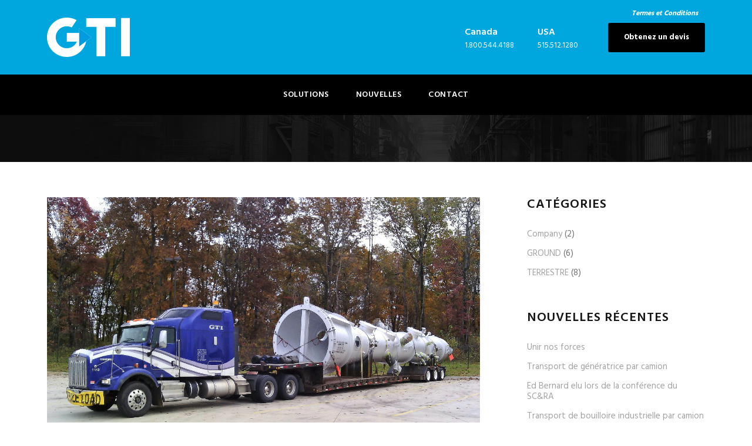

--- FILE ---
content_type: text/html; charset=UTF-8
request_url: https://www.thegtigroup.com/fr/blog/terrestre/transport-de-reservoir-sous-pression
body_size: 5567
content:
<!doctype html><html lang="fr"><head>
    <meta charset="utf-8">
    <title>Pressure vessel transport | GTI Group</title>
    <link rel="shortcut icon" href="https://www.thegtigroup.com/hubfs/mstile-70x70.png">
    <meta name="description" content="Transport de réservoir sous pression | GTI Group">
    
    
    


    
    

    
    
    <meta name="viewport" content="width=device-width, initial-scale=1">

    
    <meta property="og:description" content="Transport de réservoir sous pression | GTI Group">
    <meta property="og:title" content="Pressure vessel transport | GTI Group">
    <meta name="twitter:description" content="Transport de réservoir sous pression | GTI Group">
    <meta name="twitter:title" content="Pressure vessel transport | GTI Group">

    

    
    <style>
a.cta_button{-moz-box-sizing:content-box !important;-webkit-box-sizing:content-box !important;box-sizing:content-box !important;vertical-align:middle}.hs-breadcrumb-menu{list-style-type:none;margin:0px 0px 0px 0px;padding:0px 0px 0px 0px}.hs-breadcrumb-menu-item{float:left;padding:10px 0px 10px 10px}.hs-breadcrumb-menu-divider:before{content:'›';padding-left:10px}.hs-featured-image-link{border:0}.hs-featured-image{float:right;margin:0 0 20px 20px;max-width:50%}@media (max-width: 568px){.hs-featured-image{float:none;margin:0;width:100%;max-width:100%}}.hs-screen-reader-text{clip:rect(1px, 1px, 1px, 1px);height:1px;overflow:hidden;position:absolute !important;width:1px}
</style>

<link rel="stylesheet" href="https://www.thegtigroup.com/hubfs/hub_generated/template_assets/1/38603241009/1742556517577/template_layout.min.css">
<link rel="stylesheet" href="https://www.thegtigroup.com/hubfs/hub_generated/template_assets/1/38603241010/1742556518174/template_main.min.css">
<link rel="stylesheet" href="https://fonts.googleapis.com/css?family=Noto%20Serif%3A400%2C400i%2C700%2C700i%7CHind%3A300%2Cregular%2C500%2C600%2C700%7CRoboto%3A100%2C100i%2C300%2C300i%2C400%2C400i%2C500%2C500i%2C700%2C700i%2C900%2C900i&amp;subset=devanagari%2Clatin%2Clatin-ext&amp;display=swap">
<link rel="stylesheet" href="https://fonts.googleapis.com/css?family=Noto%20Serif%3A400%2C400i%2C700%2C700i%7CHind%3A300%2Cregular%2C500%2C600%2C700%7CRoboto%3A100%2C100i%2C300%2C300i%2C400%2C400i%2C500%2C500i%2C700%2C700i%2C900%2C900i%7COpen%20Sans%3A700&amp;subset=devanagari%2Clatin%2Clatin-ext&amp;display=swap">
<link rel="stylesheet" href="https://www.thegtigroup.com/hubfs/hub_generated/template_assets/1/38788091334/1742556527815/template_lightbox.min.css">
<link rel="stylesheet" href="https://www.thegtigroup.com/hubfs/hub_generated/template_assets/1/38603241018/1742556522550/template_theme-overrides.min.css">
<link rel="stylesheet" href="https://www.thegtigroup.com/hubfs/hub_generated/template_assets/1/38657194155/1742556527093/template_Font-awesome.min.css">
<link rel="stylesheet" href="https://www.thegtigroup.com/hubfs/hub_generated/module_assets/1/38603241001/1742690764735/module_menu-section.min.css">
<link rel="stylesheet" href="/hs/hsstatic/cos-LanguageSwitcher/static-1.336/sass/LanguageSwitcher.css">
<link rel="stylesheet" href="/hs/hsstatic/AsyncSupport/static-1.501/sass/rss_post_listing.css">
<link rel="stylesheet" href="https://www.thegtigroup.com/hubfs/hub_generated/module_assets/1/38611561160/1742690766711/module_Footer_Social_Share.min.css">
<style>
  @font-face {
    font-family: "Lato";
    font-weight: 400;
    font-style: normal;
    font-display: swap;
    src: url("/_hcms/googlefonts/Lato/regular.woff2") format("woff2"), url("/_hcms/googlefonts/Lato/regular.woff") format("woff");
  }
  @font-face {
    font-family: "Lato";
    font-weight: 700;
    font-style: normal;
    font-display: swap;
    src: url("/_hcms/googlefonts/Lato/700.woff2") format("woff2"), url("/_hcms/googlefonts/Lato/700.woff") format("woff");
  }
</style>

    

    

<link href="https://www.thegtigroup.com/hubfs/PrecisionSpecialized_september2020/fonts/brands.css" rel="stylesheet"> <!--load all styles -->
<!--load all styles -->
<link rel="amphtml" href="https://www.thegtigroup.com/fr/blog/terrestre/transport-de-reservoir-sous-pression?hs_amp=true">

<meta property="og:image" content="https://www.thegtigroup.com/hubfs/Imported_Blog_Media/HC-Vidal-Reno2c-NV.jpg">
<meta property="og:image:width" content="2576">
<meta property="og:image:height" content="1747">

<meta name="twitter:image" content="https://www.thegtigroup.com/hubfs/Imported_Blog_Media/HC-Vidal-Reno2c-NV.jpg">


<meta property="og:url" content="https://www.thegtigroup.com/fr/blog/terrestre/transport-de-reservoir-sous-pression">
<meta name="twitter:card" content="summary_large_image">

<link rel="canonical" href="https://www.thegtigroup.com/fr/blog/terrestre/transport-de-reservoir-sous-pression">

<meta property="og:type" content="article">
<link rel="alternate" type="application/rss+xml" href="https://www.thegtigroup.com/fr/blog/rss.xml">
<meta name="twitter:domain" content="www.thegtigroup.com">

<meta http-equiv="content-language" content="fr">
<link rel="alternate" hreflang="en" href="https://www.thegtigroup.com/blog/ground/pressure-vessel-transport">
<link rel="alternate" hreflang="fr" href="https://www.thegtigroup.com/fr/blog/terrestre/transport-de-reservoir-sous-pression">






    
    
    



  <meta name="generator" content="HubSpot"></head>
  <body>
    <div class="body-wrapper   hs-content-id-39030158329 hs-blog-post hs-blog-id-38982111898">

      
      
            
      <div data-global-resource-path="GTI_Dec2020/templates/partials/header-fr.html"><header class="header fr-header">
  <div class="header-top clearfix">
    <div class="header__container clearfix">
      <div class="header-logo clearfix">
        
        <div id="hs_cos_wrapper_header_logo" class="hs_cos_wrapper hs_cos_wrapper_widget hs_cos_wrapper_type_module widget-type-logo" style="" data-hs-cos-general-type="widget" data-hs-cos-type="module">
  






















  
  <span id="hs_cos_wrapper_header_logo_hs_logo_widget" class="hs_cos_wrapper hs_cos_wrapper_widget hs_cos_wrapper_type_logo" style="" data-hs-cos-general-type="widget" data-hs-cos-type="logo"><a href="/fr?hsLang=fr" id="hs-link-header_logo_hs_logo_widget" style="border-width:0px;border:0px;"><img src="https://www.thegtigroup.com/hs-fs/hubfs/raw_assets/public/GTI_Dec2020/images/gti-logo.png?width=1550&amp;height=842&amp;name=gti-logo.png" class="hs-image-widget " height="842" style="height: auto;width:1550px;border-width:0px;border:0px;" width="1550" alt="Online Privacy Matters" title="Online Privacy Matters" srcset="https://www.thegtigroup.com/hs-fs/hubfs/raw_assets/public/GTI_Dec2020/images/gti-logo.png?width=775&amp;height=421&amp;name=gti-logo.png 775w, https://www.thegtigroup.com/hs-fs/hubfs/raw_assets/public/GTI_Dec2020/images/gti-logo.png?width=1550&amp;height=842&amp;name=gti-logo.png 1550w, https://www.thegtigroup.com/hs-fs/hubfs/raw_assets/public/GTI_Dec2020/images/gti-logo.png?width=2325&amp;height=1263&amp;name=gti-logo.png 2325w, https://www.thegtigroup.com/hs-fs/hubfs/raw_assets/public/GTI_Dec2020/images/gti-logo.png?width=3100&amp;height=1684&amp;name=gti-logo.png 3100w, https://www.thegtigroup.com/hs-fs/hubfs/raw_assets/public/GTI_Dec2020/images/gti-logo.png?width=3875&amp;height=2105&amp;name=gti-logo.png 3875w, https://www.thegtigroup.com/hs-fs/hubfs/raw_assets/public/GTI_Dec2020/images/gti-logo.png?width=4650&amp;height=2526&amp;name=gti-logo.png 4650w" sizes="(max-width: 1550px) 100vw, 1550px"></a></span>
</div> 
      </div> 
      <div class="header-right-content clearfix">
        <div id="hs_cos_wrapper_header_block1" class="hs_cos_wrapper hs_cos_wrapper_widget hs_cos_wrapper_type_module widget-type-rich_text" style="" data-hs-cos-general-type="widget" data-hs-cos-type="module"><span id="hs_cos_wrapper_header_block1_" class="hs_cos_wrapper hs_cos_wrapper_widget hs_cos_wrapper_type_rich_text" style="" data-hs-cos-general-type="widget" data-hs-cos-type="rich_text"><p class="terms-link"><em><span style="color: #ffffff;"><a href="https://www.thegtigroup.com/fr/terms-landing?hsLang=fr" style="color: #ffffff; font-size: 12px;">Termes et Conditions</a>&nbsp; &nbsp;</span></em></p>
<h3><strong>Canada</strong> 1.800.544.4188</h3>
<h3><strong>USA</strong> 515.512.1280</h3>
<p><a href="/contact/?hsLang=fr" target="_self">Obtenez un devis</a></p></span></div>
      </div> 
      <div class="mobile-trigger">
        <a>
          <i class="fa fa-bars"></i>
        </a>
      </div>
    </div>   
  </div>
  <div class="header-bottom">
    <div class="header__container">

       <div class="custom-menu-primary">
        <div id="hs_cos_wrapper_navigation-primary" class="hs_cos_wrapper hs_cos_wrapper_widget hs_cos_wrapper_type_module" style="" data-hs-cos-general-type="widget" data-hs-cos-type="module">













<nav aria-label="Main menu" class="navigation-primary">
  
  
  



<ul class="submenu level-1" aria-hidden="false">

  
  

<li class="has-submenu menu-item">
  <a href="https://www.thegtigroup.com/fr/solutions?hsLang=fr" class="menu-link">Solutions</a>

  
  <input type="checkbox" id="Solutions" class="submenu-toggle">

  



<ul class="submenu level-2" aria-hidden="true">

  
  

<li class="no-submenu menu-item">
  <a href="https://www.thegtigroup.com/fr/solutions/terrestre?hsLang=fr" class="menu-link">Terrestre</a>

  
</li>

  
  

<li class="no-submenu menu-item">
  <a href="https://www.thegtigroup.com/fr/solutions/maritime?hsLang=fr" class="menu-link">Maritime</a>

  
</li>

  
  

<li class="no-submenu menu-item">
  <a href="https://www.thegtigroup.com/fr/solutions/aerien?hsLang=fr" class="menu-link">Aérien</a>

  
</li>

  
  

<li class="no-submenu menu-item">
  <a href="https://www.thegtigroup.com/fr/solutions/entrepot?hsLang=fr" class="menu-link">Entrepôts</a>

  
</li>

  
  

<li class="no-submenu menu-item">
  <a href="https://www.thegtigroup.com/fr/solutions/expedited-service?hsLang=fr" class="menu-link">Service Accéléré</a>

  
</li>

  
</ul>

  
</li>

  
  

<li class="has-submenu menu-item">
  <a href="https://www.thegtigroup.com/fr/blog" class="menu-link">NOUVELLES</a>

  
  <input type="checkbox" id="NOUVELLES" class="submenu-toggle">

  



<ul class="submenu level-2" aria-hidden="true">

  
  

<li class="no-submenu menu-item">
  <a href="https://www.thegtigroup.com/fr/enews-signup?hsLang=fr" class="menu-link">Inscription au bulletin d'information</a>

  
</li>

  
</ul>

  
</li>

  
  

<li class="no-submenu menu-item">
  <a href="https://www.thegtigroup.com/fr/contact?hsLang=fr" class="menu-link">Contact</a>

  
</li>

  
</ul>

  
</nav></div>
      </div>
      
      <div class="header__language-switcher header--element">
        <div class="header__language-switcher--label">
          <div id="hs_cos_wrapper_language-switcher" class="hs_cos_wrapper hs_cos_wrapper_widget hs_cos_wrapper_type_module widget-type-language_switcher" style="" data-hs-cos-general-type="widget" data-hs-cos-type="module"><span id="hs_cos_wrapper_language-switcher_" class="hs_cos_wrapper hs_cos_wrapper_widget hs_cos_wrapper_type_language_switcher" style="" data-hs-cos-general-type="widget" data-hs-cos-type="language_switcher"><div class="lang_switcher_class">
   <div class="globe_class" onclick="">
       <ul class="lang_list_class">
           <li>
               <a class="lang_switcher_link" data-language="fr" lang="fr" href="https://www.thegtigroup.com/fr/blog/terrestre/transport-de-reservoir-sous-pression">Français</a>
           </li>
           <li>
               <a class="lang_switcher_link" data-language="en" lang="en" href="https://www.thegtigroup.com/blog/ground/pressure-vessel-transport">English</a>
           </li>
       </ul>
   </div>
</div></span></div>
          <div class="header__language-switcher--label-current"> Français</div>
        </div>
      </div>
      
      
    </div>
  </div>
</header>
<div class="custom-menu-primary mobile mobile-fr">
  <span id="hs_cos_wrapper_mobile_menu" class="hs_cos_wrapper hs_cos_wrapper_widget hs_cos_wrapper_type_menu" style="" data-hs-cos-general-type="widget" data-hs-cos-type="menu"><div id="hs_menu_wrapper_mobile_menu" class="hs-menu-wrapper active-branch flyouts hs-menu-flow-horizontal" role="navigation" data-sitemap-name="default" data-menu-id="38939489519" aria-label="Navigation Menu">
 <ul role="menu">
  <li class="hs-menu-item hs-menu-depth-1 hs-item-has-children" role="none"><a href="https://www.thegtigroup.com/fr/solutions" aria-haspopup="true" aria-expanded="false" role="menuitem">Solutions</a>
   <ul role="menu" class="hs-menu-children-wrapper">
    <li class="hs-menu-item hs-menu-depth-2" role="none"><a href="https://www.thegtigroup.com/fr/solutions/terrestre" role="menuitem">Terrestre</a></li>
    <li class="hs-menu-item hs-menu-depth-2" role="none"><a href="https://www.thegtigroup.com/fr/solutions/maritime" role="menuitem">Maritime</a></li>
    <li class="hs-menu-item hs-menu-depth-2" role="none"><a href="https://www.thegtigroup.com/fr/solutions/aerien" role="menuitem">Aérien</a></li>
    <li class="hs-menu-item hs-menu-depth-2" role="none"><a href="https://www.thegtigroup.com/fr/solutions/entrepot" role="menuitem">Entrepôts</a></li>
    <li class="hs-menu-item hs-menu-depth-2" role="none"><a href="https://www.thegtigroup.com/fr/solutions/expedited-service" role="menuitem">Service Accéléré</a></li>
   </ul></li>
  <li class="hs-menu-item hs-menu-depth-1 hs-item-has-children" role="none"><a href="https://www.thegtigroup.com/fr/blog" aria-haspopup="true" aria-expanded="false" role="menuitem">NOUVELLES</a>
   <ul role="menu" class="hs-menu-children-wrapper">
    <li class="hs-menu-item hs-menu-depth-2" role="none"><a href="https://www.thegtigroup.com/fr/enews-signup" role="menuitem">Inscription au bulletin d'information</a></li>
   </ul></li>
  <li class="hs-menu-item hs-menu-depth-1" role="none"><a href="https://www.thegtigroup.com/fr/contact" role="menuitem">Contact</a></li>
 </ul>
</div></span> 
</div></div>     
      
      





      
<div class="blog blog-post-page post-fr">
  <div class="blog-header">
    <div class="banner-area" style="background-image: url(https://www.thegtigroup.com/hubfs/raw_assets/public/GTI_Dec2020/images/post%20banner.jpg);">
      <div class="realfactory-header-transparent-substitute"></div>
      <div class="realfactory-page-title-overlay"></div>
      <div class="page-center">
        <div class="content-wrapper">
          <div class="head-right">
            <h1><span id="hs_cos_wrapper_name" class="hs_cos_wrapper hs_cos_wrapper_meta_field hs_cos_wrapper_type_text" style="" data-hs-cos-general-type="meta_field" data-hs-cos-type="text">Transport de réservoir sous pression</span></h1>
            <div class="realfactory-blog-info-wrapper">
              <div class="realfactory-blog-info-author">
                <span class="realfactory-head">
                  <i class="icon_documents_alt"></i>
                </span>
                <a href="https://www.thegtigroup.com/fr/blog/author/jean-thibaudeau" title="Posts by Jean Thibaudeau" rel="author">Jean Thibaudeau</a>
              </div>
              <div class="realfactory-blog-info-category">
                <span class="realfactory-head">
                  <i class="icon_folder-alt"></i>
                </span>
                
                
                <a href="https://www.thegtigroup.com/fr/blog/tag/terrestre" rel="tag">TERRESTRE</a>
                
                
              </div>
              <div class="realfactory-blog-info-comment-number">
                <span class="realfactory-head"><i class="icon_comment_alt"></i></span>
                
                0
                
              </div>
            </div>
          </div>         
        </div>
      </div>
    </div>
  </div>


  <div class="blog-wrap">
    <div class="content-wrapper container-fluid">
      <div class="row-fluid">
        <div class="blog-index sidebar span9">
          <div class="blog-post__body">
            <span id="hs_cos_wrapper_post_body" class="hs_cos_wrapper hs_cos_wrapper_meta_field hs_cos_wrapper_type_rich_text" style="" data-hs-cos-general-type="meta_field" data-hs-cos-type="rich_text"><p><img src="https://www.thegtigroup.com/hubfs/Gti%20December2020/Images/HC-Vidal-Reno2c-NV-1.jpg" alt="Ce réservoir"></p>
<pre><span>Ce réservoir sous pression conçu pour la production de carburant pour avion d'une longueur de 60 pieds et pesant plus de 60 000 lb a été installé à Reno, Nevada après avoir parcouru 4 500 km de Montréal. #ce qu'il faut</span></pre></span>
          </div>
          <div class="realfactory-single-author">
            <div class="realfactory-single-author-avartar "></div>
            <div class="realfactory-single-author-head-wrap">
              <div class="realfactory-single-author-caption">About the author</div>
              <h4>
                <a href="https://www.thegtigroup.com/fr/blog/author/jean-thibaudeau" title="Posts by Jean Thibaudeau" rel="author">Jean Thibaudeau</a>
              </h4>
            </div>
          </div>
          <div class="realfactory-single-nav-area clearfix">
            
            <span class="realfactory-single-nav realfactory-single-nav-left clearfix">
              <a href="/fr/blog/terrestre/4548?hsLang=fr" rel="prev">
                <i class="arrow_left"></i>
                <span class="realfactory-text">Prev</span>
              </a>
            </span>
            
            
            <span class="realfactory-single-nav realfactory-single-nav-right clearfix">
              <a href="/fr/blog/terrestre/4652?hsLang=fr" rel="next">
                <span class="realfactory-text">Next</span>
                <i class="arrow_right"></i>
              </a>
            </span>
            
          </div>
        </div>
        <div class="blog-sidebar span3">
          <div class="blog-sidebar-inner">
            <div class="blog-sidebar-topic-filter">
              <div id="hs_cos_wrapper_post_filter" class="hs_cos_wrapper hs_cos_wrapper_widget hs_cos_wrapper_type_module widget-type-post_filter" style="" data-hs-cos-general-type="widget" data-hs-cos-type="module">


  



  




<span id="hs_cos_wrapper_post_filter_" class="hs_cos_wrapper hs_cos_wrapper_widget hs_cos_wrapper_type_post_filter" style="" data-hs-cos-general-type="widget" data-hs-cos-type="post_filter"><div class="block">
  <h3>CATÉGORIES</h3>
  <div class="widget-module">
    <ul>
      
        <li>
          <a href="https://www.thegtigroup.com/fr/blog/tag/company">Company <span class="filter-link-count" dir="ltr">(2)</span></a>
        </li>
      
        <li>
          <a href="https://www.thegtigroup.com/fr/blog/tag/ground">GROUND <span class="filter-link-count" dir="ltr">(6)</span></a>
        </li>
      
        <li>
          <a href="https://www.thegtigroup.com/fr/blog/tag/terrestre">TERRESTRE <span class="filter-link-count" dir="ltr">(8)</span></a>
        </li>
      
    </ul>
    
  </div>
</div>
</span></div>
            </div>
            <div class="blog-sidebar-post-listing">
              <div id="hs_cos_wrapper_post_listing" class="hs_cos_wrapper hs_cos_wrapper_widget hs_cos_wrapper_type_module widget-type-post_listing" style="" data-hs-cos-general-type="widget" data-hs-cos-type="module">
  


<span id="hs_cos_wrapper_post_listing_" class="hs_cos_wrapper hs_cos_wrapper_widget hs_cos_wrapper_type_post_listing" style="" data-hs-cos-general-type="widget" data-hs-cos-type="post_listing"><div class="block">
  <h3>NOUVELLES RÉCENTES</h3>
  <div class="widget-module">
    <ul class="hs-hash-247646436-1767767869469">
    </ul>
  </div>
</div>
</span></div>
            </div>
          </div>
        </div>
      </div>
    </div>

  </div>
</div>
<script data-cfasync="false" data-pagespeed-no-defer type="text/javascript">
  /* <![CDATA[ */ //<![CDATA[
  var gtm4wp_datalayer_name = "dataLayer";
  var dataLayer = dataLayer || [];

  var gtm4wp_scrollerscript_debugmode         = false;
  var gtm4wp_scrollerscript_callbacktime      = 100;
  var gtm4wp_scrollerscript_readerlocation    = 150;
  var gtm4wp_scrollerscript_contentelementid  = "content";
  var gtm4wp_scrollerscript_scannertime       = 60;
  //]]> /* ]]> */
</script>

<script type="text/javascript" id="gdlr-core-page-builder-js-extra">
  /* <![CDATA[ */ var gdlr_core_pbf = {"admin":"","video":{"width":"640","height":"360"},"ilightbox_skin":"dark"}; /* ]]> */
</script>

<script src="https://www.thegtigroup.com/hubfs/Gti%20December2020/Js/lazyload.min.js"></script>
<script src="https://www.thegtigroup.com/hubfs/Gti%20December2020/Js/lightbox.js"></script>


      
      
            
      <div data-global-resource-path="GTI_Dec2020/templates/partials/footer-fr.html"><footer class="footer clearfix">
  <div class="footer-top clearfix">
    <div class="footer__container clearfix">
      <div class="footer__main clearfix">
        <div class="footer-col1 footer-col clearfix">
          
          <div id="hs_cos_wrapper_footer_block1" class="hs_cos_wrapper hs_cos_wrapper_widget hs_cos_wrapper_type_module widget-type-rich_text" style="" data-hs-cos-general-type="widget" data-hs-cos-type="module"><span id="hs_cos_wrapper_footer_block1_" class="hs_cos_wrapper hs_cos_wrapper_widget hs_cos_wrapper_type_rich_text" style="" data-hs-cos-general-type="widget" data-hs-cos-type="rich_text"><img src="https://www.thegtigroup.com/hubfs/raw_assets/public/GTI_Dec2020/images/gti-logo.png" alt="GTI">
<p>
Solutions de transport et de logistique intégrées
</p></span></div>
        </div>
        <div class="footer-col2 footer-col clearfix">
          <div class="top-content">
            <div id="hs_cos_wrapper_footer_block2" class="hs_cos_wrapper hs_cos_wrapper_widget hs_cos_wrapper_type_module widget-type-rich_text" style="" data-hs-cos-general-type="widget" data-hs-cos-type="module"><span id="hs_cos_wrapper_footer_block2_" class="hs_cos_wrapper hs_cos_wrapper_widget hs_cos_wrapper_type_rich_text" style="" data-hs-cos-general-type="widget" data-hs-cos-type="rich_text"><h3>LIENS RAPIDES</h3></span></div>
          </div>
          <div class="footer-menu clearfix">
            <span id="hs_cos_wrapper_footer_menu" class="hs_cos_wrapper hs_cos_wrapper_widget hs_cos_wrapper_type_menu" style="" data-hs-cos-general-type="widget" data-hs-cos-type="menu"><div id="hs_menu_wrapper_footer_menu" class="hs-menu-wrapper active-branch flyouts hs-menu-flow-horizontal" role="navigation" data-sitemap-name="default" data-menu-id="38923138907" aria-label="Navigation Menu">
 <ul role="menu">
  <li class="hs-menu-item hs-menu-depth-1" role="none"><a href="https://www.thegtigroup.com/fr/on-se-charge-de-tout" role="menuitem">ON SE CHARGE DE TOUT</a></li>
  <li class="hs-menu-item hs-menu-depth-1" role="none"><a href="https://www.thegtigroup.com/fr/solutions/terrestre" role="menuitem">TERRESTRE</a></li>
  <li class="hs-menu-item hs-menu-depth-1" role="none"><a href="https://www.thegtigroup.com/fr/solutions/maritime" role="menuitem">MARITIME</a></li>
  <li class="hs-menu-item hs-menu-depth-1" role="none"><a href="https://www.thegtigroup.com/fr/solutions/aerien" role="menuitem"> AÉRIEN</a></li>
  <li class="hs-menu-item hs-menu-depth-1" role="none"><a href="https://www.thegtigroup.com/fr/solutions/entrepot" role="menuitem">ENTREPÔTS</a></li>
  <li class="hs-menu-item hs-menu-depth-1" role="none"><a href="https://www.thegtigroup.com/fr/solutions/expedited-service" role="menuitem">ACCÉLÉRÉ</a></li>
  <li class="hs-menu-item hs-menu-depth-1" role="none"><a href="https://www.thegtigroup.com/fr/contact" role="menuitem">NOUS JOINDRE</a></li>
 </ul>
</div></span>
          </div>
        </div>
        <div class="footer-col3 footer-col clearfix">
          <div id="hs_cos_wrapper_footer_block3" class="hs_cos_wrapper hs_cos_wrapper_widget hs_cos_wrapper_type_module widget-type-rich_text" style="" data-hs-cos-general-type="widget" data-hs-cos-type="module"><span id="hs_cos_wrapper_footer_block3_" class="hs_cos_wrapper hs_cos_wrapper_widget hs_cos_wrapper_type_rich_text" style="" data-hs-cos-general-type="widget" data-hs-cos-type="rich_text"><h3>COORDONNÉES</h3>
<p><i class="fa fa-location-arrow"></i>5020 Fairway <br>
<i class="fa fa-globe-americas"></i>&nbsp; &nbsp; Lachine, QC, H8T 1B8<br>
<i class="fa fa-globe-americas"></i>&nbsp; &nbsp; Canada</p>
<p><i class="fa fa-phone"></i> 800.544.4188</p>
<p><i class="fa fa-phone"></i> 514.634.7655</p>
<p><i class="fa fa-fax"></i> 514.634.8287</p></span></div>
          <div id="hs_cos_wrapper_module_16076166243562" class="hs_cos_wrapper hs_cos_wrapper_widget hs_cos_wrapper_type_module" style="" data-hs-cos-general-type="widget" data-hs-cos-type="module"><div class="footer-social">
  
  
  
  
  
  
  
  <a href="https://www.facebook.com/thegtigroup2" title="facebook" target="_blank" rel="noopener">
    <i class="fa fa-facebook"></i>
  </a>

  
  
  
  
  
  
  
  <a href="https://www.linkedin.com/company/the-gti-group" title="linkedin" target="_blank" rel="noopener">
    <i class="fa fa-linkedin"></i>
  </a>
  
  
  
  
  
  
  
  <a href="https://www.youtube.com/channel/UCUwahtklh_h7hH5UPBttvMg" title="youtube" target="_blank" rel="noopener">
    <i class="fa fa-youtube"></i>
  </a>
</div></div>
        </div>
      </div>
    </div>
  </div>
  <div class="footer-copyright">

    <div class="footer__container">
      <div class="footerinner">
        <div id="hs_cos_wrapper_footer_copyright_text" class="hs_cos_wrapper hs_cos_wrapper_widget hs_cos_wrapper_type_module widget-type-text" style="" data-hs-cos-general-type="widget" data-hs-cos-type="module"><span id="hs_cos_wrapper_footer_copyright_text_" class="hs_cos_wrapper hs_cos_wrapper_widget hs_cos_wrapper_type_text" style="" data-hs-cos-general-type="widget" data-hs-cos-type="text">Groupe GTI, Tous droits réservés.</span></div>
      </div>
    </div>
  </div>
</footer></div>   
      
      
    </div>
    
<!-- HubSpot performance collection script -->
<script defer src="/hs/hsstatic/content-cwv-embed/static-1.1293/embed.js"></script>
<script src="https://www.thegtigroup.com/hubfs/hub_generated/template_assets/1/38603241039/1742556525955/template_main.min.js"></script>
<script>
var hsVars = hsVars || {}; hsVars['language'] = 'fr';
</script>

<script src="/hs/hsstatic/cos-i18n/static-1.53/bundles/project.js"></script>
<script src="/hs/hsstatic/keyboard-accessible-menu-flyouts/static-1.17/bundles/project.js"></script>
<script src="/hs/hsstatic/AsyncSupport/static-1.501/js/post_listing_asset.js"></script>
<script>
  function hsOnReadyPopulateListingFeed_247646436_1767767869469() {
    var options = {
      'id': "247646436-1767767869469",
      'listing_url': "/_hcms/postlisting?blogId=38982111898&maxLinks=5&listingType=recent&orderByViews=false&hs-expires=1799280000&hs-version=2&hs-signature=AJ2IBuFM1ELzCTRjYuQS2UxjhIk02xjHxw",
      'include_featured_image': false
    };
    window.hsPopulateListingFeed(options);
  }

  if (document.readyState === "complete" ||
      (document.readyState !== "loading" && !document.documentElement.doScroll)
  ) {
    hsOnReadyPopulateListingFeed_247646436_1767767869469();
  } else {
    document.addEventListener("DOMContentLoaded", hsOnReadyPopulateListingFeed_247646436_1767767869469);
  }
</script>


<!-- Start of HubSpot Analytics Code -->
<script type="text/javascript">
var _hsq = _hsq || [];
_hsq.push(["setContentType", "blog-post"]);
_hsq.push(["setCanonicalUrl", "https:\/\/www.thegtigroup.com\/fr\/blog\/terrestre\/transport-de-reservoir-sous-pression"]);
_hsq.push(["setPageId", "39030158329"]);
_hsq.push(["setContentMetadata", {
    "contentPageId": 38331862125,
    "legacyPageId": "39030158329",
    "contentFolderId": null,
    "contentGroupId": 38982111898,
    "abTestId": null,
    "languageVariantId": 39030158329,
    "languageCode": "fr",
    
    
}]);
</script>

<script type="text/javascript" id="hs-script-loader" async defer src="/hs/scriptloader/2427419.js"></script>
<!-- End of HubSpot Analytics Code -->


<script type="text/javascript">
var hsVars = {
    render_id: "ebe38597-3cf2-479d-872f-a10cb7d796e6",
    ticks: 1767767869337,
    page_id: 39030158329,
    
    content_group_id: 38982111898,
    portal_id: 2427419,
    app_hs_base_url: "https://app.hubspot.com",
    cp_hs_base_url: "https://cp.hubspot.com",
    language: "fr",
    analytics_page_type: "blog-post",
    scp_content_type: "",
    
    analytics_page_id: "39030158329",
    category_id: 3,
    folder_id: 0,
    is_hubspot_user: false
}
</script>


<script defer src="/hs/hsstatic/HubspotToolsMenu/static-1.432/js/index.js"></script>

<!-- Start of HubSpot Embed Code -->
<script type="text/javascript" id="hs-script-loader" async defer src="//js.hs-scripts.com/2427419.js"></script>
<!-- End of HubSpot Embed Code -->





  
</body></html>

--- FILE ---
content_type: text/css
request_url: https://www.thegtigroup.com/hubfs/hub_generated/template_assets/1/38603241010/1742556518174/template_main.min.css
body_size: 14038
content:
*,*:before,*:after{box-sizing:border-box}/*! normalize.css v8.0.1 | MIT License | github.com/necolas/normalize.css */html{line-height:1.15;-webkit-text-size-adjust:100%}body{margin:0}main{display:block}h1{font-size:2em;margin:.67em 0}hr{box-sizing:content-box;height:0;overflow:visible}pre{font-family:monospace,monospace;font-size:1em}a{background-color:transparent}abbr[title]{border-bottom:0;text-decoration:underline;text-decoration:underline dotted}b,strong{font-weight:bolder}code,kbd,samp{font-family:monospace,monospace;font-size:1em}small{font-size:80%}sub,sup{font-size:75%;line-height:0;position:relative;vertical-align:baseline}sub{bottom:-0.25em}sup{top:-0.5em}img{border-style:none}button,input,optgroup,select,textarea{font-family:inherit;font-size:100%;line-height:1.15;margin:0}button,input{overflow:hidden}button,select{text-transform:none}button,[type="button"],[type="reset"],[type="submit"]{-webkit-appearance:button}button::-moz-focus-inner,[type="button"]::-moz-focus-inner,[type="reset"]::-moz-focus-inner,[type="submit"]::-moz-focus-inner{border-style:none;padding:0}button:-moz-focusring,[type="button"]:-moz-focusring,[type="reset"]:-moz-focusring,[type="submit"]:-moz-focusring{outline:1px dotted ButtonText}fieldset{padding:.35em .75em .625em}legend{box-sizing:border-box;color:inherit;display:table;max-width:100%;padding:0;white-space:normal}progress{vertical-align:baseline}textarea{overflow:auto}[type="checkbox"],[type="radio"]{box-sizing:border-box;padding:0}[type="number"]::-webkit-inner-spin-button,[type="number"]::-webkit-outer-spin-button{height:auto}[type="search"]{-webkit-appearance:textfield;outline-offset:-2px}[type="search"]::-webkit-search-decoration{-webkit-appearance:none}::-webkit-file-upload-button{-webkit-appearance:button;font:inherit}details{display:block}summary{display:list-item}template{display:none}[hidden]{display:none}.banner-area .dnd-section{padding:0}.banner-section .dnd-section{padding:0}.dnd-section>.row-fluid{max-width:1200px;margin-left:auto;margin-right:auto;padding-left:15px;padding-right:15px}.dnd-section .widget-type-cell{padding-left:20px;padding-right:20px}@media(max-width:767px){.dnd-section .widget-type-cell{padding-left:0px;padding-right:0px}}@font-face{font-family:"FontAwesome";src:url(//f.hubspotusercontent10.net/hubfs/2427419/Gti%20December2020/Images/Fonts/fontawesome-webfont.eot?#iefix&v=4.0.3) format("embedded-opentype"),url(//f.hubspotusercontent10.net/hubfs/2427419/raw_assets/public/GTI_Dec2020/fonts/fontawesome-webfont.woff2) format("woff2"),url(//f.hubspotusercontent10.net/hubfs/2427419/raw_assets/public/GTI_Dec2020/fonts/fontawesome-webfont.woff) format("woff"),url(//f.hubspotusercontent10.net/hubfs/2427419/raw_assets/public/GTI_Dec2020/fonts/fontawesome-webfont.ttf) format("truetype");font-style:normal}@font-face{font-family:ElegantIcons;src:url("//f.hubspotusercontent10.net/hubfs/2427419/Gti%20December2020/Fonts/ElegantIcons.eot") format("embedded-opentype"),url(//f.hubspotusercontent10.net/hubfs/2427419/raw_assets/public/GTI_Dec2020/fonts/ElegantIcons.woff) format("woff"),url(//f.hubspotusercontent10.net/hubfs/2427419/raw_assets/public/GTI_Dec2020/fonts/ElegantIcons.ttf) format("truetype")}:root{--wp-admin-theme-color:#007cba;--wp-admin-theme-color-darker-10:#006ba1;--wp-admin-theme-color-darker-20:#005a87}html{font-size:24px}body{font-family:Lato,serif;font-size:1rem;color:#494a52;line-height:1.7;-webkit-font-smoothing:antialiased;-moz-osx-font-smoothing:grayscale}p{margin-top:0;margin-bottom:20px;font-family:Lato,serif;line-height:1.7}a{color:#0270e0;text-decoration:none;transition:background 300ms,color 300ms,border-color 300ms;-moz-transition:background 300ms,color 300ms,border-color 300ms;-o-transition:background 300ms,color 300ms,border-color 300ms;-webkit-transition:background 300ms,color 300ms,border-color 300ms}a:hover,a:focus{text-decoration:none}h1,h2,h3,h4,h5,h6{margin-top:0;margin-bottom:.5rem;line-height:1.2;font-weight:700;font-family:Merriweather,serif;color:#494a52;word-break:break-word}h1{font-size:2.1rem;margin-top:0;margin-bottom:20px;line-height:1.2}h2{font-size:1.6rem;letter-spacing:0px;text-transform:none}h3{font-size:1.25rem;margin-top:0;margin-bottom:20px;line-height:1.2}h4{font-family:Lato,sans-serif;font-weight:normal;font-size:1.175rem;letter-spacing:0px;text-transform:none;line-height:1.2}h5{font-size:1rem;line-height:1.5}h6{font-size:.9rem;line-height:1.5}strong{font-weight:700}code{vertical-align:bottom}ul,ol{margin-top:1.5rem;margin-bottom:1.5rem}ul li,ol li{line-height:1.7}ul ul,ol ul,ul ol,ol ol{margin-top:0;margin-bottom:0}blockquote{line-height:1.5rem;margin-top:1.5rem;margin-bottom:1.5rem;border-left:2px solid #a9a9a9;padding-left:15px}hr{color:#ccc;background-color:#ccc;height:1px;border:0}sup,sub{position:relative;font-size:75%;line-height:0;vertical-align:baseline}sup{top:-0.5em}sub{bottom:-0.25em}:focus{outline:auto;outline-color:green}.disable-focus-styles :focus{outline:0}.fa-fax:before{content:"\f1ac"}form{max-width:100%;font-family:Lato,sans-serif}.hs-button{margin:0;cursor:pointer;display:inline-block;position:relative;text-align:center;transition:all .15s linear;border-style:solid;text-decoration:none;max-width:500px;width:100%;font-size:13px;font-weight:700;text-transform:uppercase;letter-spacing:.8px;line-height:1.7}.hs_submit{max-width:200px}.hs-button:hover,.hs-button:focus{background-color:#21222a;border-color:#21222a;color:#fff}.hs-button:active{background-color:#71727a;border-color:#71727a}.hs-form label{font-size:15px;display:block;float:none;width:auto;font-weight:normal;text-align:left;padding-top:0;line-height:1.7;font-family:"Hind",sans-serif;margin:0}.hs-error-msgs label{margin-top:.5rem;color:#f2545b}input#hs-pwd-widget-password,.hs-search-field__input,form input,form select,form textarea,.hs-input{display:inline-block;width:100%;height:auto;padding:15px 22px;font-size:15px;font-weight:normal;line-height:normal;border-width:1px;box-sizing:border-box;max-width:767px;display:block}.hs-input[type=checkbox],.hs-input[type=radio]{cursor:pointer;width:auto;height:auto;padding:0;margin:3px 5px 3px 0px;line-height:normal;border:0;max-width:100% !important;display:inline-block}.hs-input[type=file]{background-color:#fff;padding:initial;border:initial;line-height:initial;box-shadow:none}.hs-input:-moz-placeholder{color:#4e4e4e}.hs-input::-webkit-input-placeholder{color:#4e4e4e}.hs-input input,.hs-input textarea{transition:border .2s linear}.hs-input:focus{outline:0;border-color:rgba(82,168,236,0.8)}textarea.hs-input{height:auto}select[multiple].hs-input{height:inherit}fieldset.form-columns-1 .hs-input:not([type=radio]):not([type=checkbox]){width:100% !important}input.hs-input.error,div.field.error input,div.field.error textarea,div.field.error .chzn-choices,textarea.hs-input.error,select.hs-input.error{border-color:#c87872}input.hs-input.error:focus,div.field.error input:focus,div.field.error textarea:focus,div.field.error .chzn-choices:focus,textarea.hs-input.error:focus,select.hs-input.error:focus{border-color:#b9554d}.actions{padding:0}.inputs-list{margin:0 0 5px;width:100%;padding-left:0}.inputs-list>li{display:block;padding:0;width:100%;padding-top:0}.inputs-list label{display:block;float:none;width:auto;padding:0;line-height:18px;text-align:left;white-space:normal;font-weight:normal}.inputs-list:first-child{padding-top:6px}.inputs-list>li+li{padding-top:2px}.inputs-list label>input,.inputs-list label>span{vertical-align:middle}ul.no-list{list-style:none}.field{margin-bottom:14px}.hs-field-desc{color:#7c98b6;margin:0px 0px 6px;font-size:14px}.hs-form-required{color:red}.hs-richtext{margin-bottom:3px;line-height:1.2;font-size:1rem;color:#494a52}.hs-richtext hr{text-align:left;margin-left:0;width:91%}.grecaptcha-badge{margin:0 auto}.email-correction,.email-validation{padding-top:3px;font-size:12px}.email-correction a,.email-validation a{cursor:pointer}@media(max-width:400px),(min-device-width:320px) and (max-device-width:480px){.email-correction form .form-columns-2 .hs-form-field,.email-correction form .form-columns-3 .hs-form-field,.email-validation form .form-columns-2 .hs-form-field,.email-validation form .form-columns-3 .hs-form-field{float:none;width:100%}.email-correction form .form-columns-2 .hs-form-field .hs-input,.email-correction form .form-columns-3 .hs-form-field .hs-input,.email-validation form .form-columns-2 .hs-form-field .hs-input,.email-validation form .form-columns-3 .hs-form-field .hs-input{width:90%}.email-correction form .form-columns-2 .hs-form-field input[type=checkbox],.email-correction form .form-columns-2 .hs-form-field input[type=radio],.email-correction form .form-columns-3 .hs-form-field input[type=checkbox],.email-correction form .form-columns-3 .hs-form-field input[type=radio],.email-validation form .form-columns-2 .hs-form-field input[type=checkbox],.email-validation form .form-columns-2 .hs-form-field input[type=radio],.email-validation form .form-columns-3 .hs-form-field input[type=checkbox],.email-validation form .form-columns-3 .hs-form-field input[type=radio]{width:24px}}.hs-button,.hs-form-field input[type=text],.hs-form-field input[type=email],.hs-form-field input[type=phone],.hs-form-field input[type=number],.hs-form-field input[type=tel],.hs-form-field input[type=date],.hs-form-field textarea{-webkit-appearance:none;-moz-appearance:none}.hs-default-font-element,.hs-main-font-element{font-family:Lato,serif}textarea{min-height:120px}ul.no-list.hs-error-msgs.inputs-list label{color:red;font-size:13px;margin-bottom:15px;margin-top:3px}.hs-menu-wrapper ul{display:-ms-flexbox;display:flex;-ms-flex-wrap:wrap;flex-wrap:wrap;padding-left:0;margin-bottom:0;list-style:none}.hs-menu-item a{display:block;padding:.5rem 1rem;color:rgba(0,0,0,0.5);text-decoration:none}.hs-menu-item:hover a,.hs-menu-item:focus a{text-decoration:none;color:rgba(0,0,0,0.7)}.hs-menu-item.active a{color:rgba(0,0,0,0.9)}table{table-layout:fixed;width:100%;border-collapse:collapse}th,td{padding:.75rem;vertical-align:top}thead th,thead td{border-bottom-width:2px}thead th{vertical-align:bottom}tbody+tbody{border-top:2px solid #dee2e6}.hs-landing-page main.body-container-wrapper{background-color:#f5f5f5}.fa{display:inline-block;font-family:FontAwesome;font-style:normal;font-weight:normal;line-height:1;-webkit-font-smoothing:antialiased;-moz-osx-font-smoothing:grayscale}.banner-section .dnd-section>.row-fluid{padding:0}.website-page .body-container-wrapper .span3{width:25%;margin:0;padding-left:15px !important;padding-right:15px !important}.dnd-section[class*="-force-full-width-section"]>.row-fluid{padding:0 !important;max-width:100% !important}.about-row2 h3{margin-bottom:22px;font-size:41px;font-weight:800;text-transform:uppercase;letter-spacing:2px;line-height:1.2;color:#009cdf}.about-row2 p{line-height:1.7;margin-top:0;margin-bottom:30px;letter-spacing:0;padding:0 15px;font-size:16px}.about-row2 .span3{margin:0;width:25%;padding:0 15px !important}.contact-row1 .span8{float:left;width:66.6666%;margin:0;padding:50px 20px 0px 20px !important}.contact-row1 .span8 form .hs-which_division_do_you_want_to_contact_{margin-left:-7px;margin-right:-7px}.contact-row1 .span8 form{padding-left:15px;padding-right:15px}.contact-row1 .span8 h3.form-title{padding:0 15px 15px 15px;line-height:1.2;font-family:"Hind",sans-serif;font-size:26px;font-weight:600;color:#383838;margin:0}.contact-row1 .span4{width:33.3333%;margin:0;padding:50px 20px 0px 20px !important}.contact-row1 .span8 form .hs-input{border:0}.contact-row1 .span8 form select{padding-left:18px;margin-bottom:6px;border:0;padding-top:10px;padding-bottom:11px;color:#000;margin-bottom:20px}.website-page main.body-container-wrapper ol{margin:0;margin-left:35px;margin-bottom:20px;list-style:decimal;padding:0}.website-page main.body-container-wrapper ul{margin:0;margin-left:35px;margin-bottom:20px;padding:0}.website-page .banner-area h2{color:#fff;font-size:55px;line-height:1.7;font-weight:normal;margin:0}.website-page main.body-container-wrapper img{vertical-align:top;margin:0 1em 1em 0}.contact-row1 .span8 form textarea{padding:18px 22px}.contact-row1 .span8 form .hs_message{margin:0 0 5px}.contact-row1 .span8 form input.hs-button.primary.large{line-height:normal;margin-top:20px}.contact-row2{padding-top:20px}.contact-row2 h2{color:#383838;font-size:48px !important;margin-top:0;margin-bottom:20px;line-height:1.2;font-weight:700}.contact-row2 h4{margin-top:0;margin-bottom:20px;line-height:1.2;font-weight:700;font-size:28px;color:#383838}div.contact-page #hs_cos_wrapper_widget_1619398043927,div.contact-page #hs_cos_wrapper_module_16194014299153,div.contact-page #hs_cos_wrapper_module_16194014320873,div.contact-page #hs_cos_wrapper_widget_1619403421962,div.contact-page #hs_cos_wrapper_module_1619403584236,div.contact-page #hs_cos_wrapper_module_1619403585746,div.about-page #hs_cos_wrapper_widget_1619405150165,div.about-page #hs_cos_wrapper_module_1619405152423,div.about-page #hs_cos_wrapper_module_1619405153035,div.about-page #hs_cos_wrapper_widget_1619405118154,div.about-page #hs_cos_wrapper_module_1619405120696,div.about-page #hs_cos_wrapper_module_1619405121904{width:100%;!important}div.contact-page .hs-button,.button--primary{min-width:100% !important}.website-page .section-header h1{color:#009cdf;text-align:center;line-height:1.2;font-size:41px;font-weight:800;text-transform:uppercase;letter-spacing:2px;margin-bottom:22px}.website-page .section-header p.secondary-header{text-align:center;margin-top:0;line-height:1.7;color:#727272;font-weight:bold;font-size:16px;margin-bottom:30px}.website-page .span4{margin:0;width:33.3333%;padding:0 10px !important}.gdlr-core-icon-item-icon{font-family:ElegantIcons;speak:none;font-style:normal;font-weight:400;font-variant:normal;text-transform:none;line-height:1;-webkit-font-smoothing:antialiased}.solution-page .banner-section h3{line-height:1.7;margin-top:0;margin-bottom:20px;color:#727272}.solution-row1 .section-header{padding-left:15px;padding-right:15px;padding-bottom:30px}.solution-row1 .section-header p{font-size:16px;margin-bottom:30px}.solution-row1 .section-header h1{margin-bottom:22px;font-size:41px !important;font-weight:800;text-transform:uppercase;letter-spacing:2px;color:#009cdf}.solution-row1 .span6{width:50%;margin:0;padding:0 15px !important}.solution-row1 .span6 h3{font-size:41px !important;font-weight:800;display:inline-block;text-transform:uppercase;letter-spacing:1px;margin-bottom:0;transition:color 200ms;-moz-transition:color 200ms;-o-transition:color 200ms;-webkit-transition:color 200ms;color:#383838;line-height:1.2;padding-bottom:30px}.solution-row1 .span6{width:50%;margin:0;padding:0 15px !important;padding-bottom:40px !important}.solution-row1 .span6 p{font-size:16px}.ground-header{display:none}.ground-page .banner-section h3{font-size:41px;font-weight:800;text-transform:uppercase;letter-spacing:2px;margin-bottom:22px;color:#009cdf}.ground-page .banner-section blockquote{border-left-width:2px;border-left-style:solid;font-style:italic;quotes:none;padding:30px 30px 15px;font-size:17px;color:#777;background-color:#f5f5f5;border-color:#e2e2e2;margin:0 0 47px}.ground-page .banner-section blockquote h4{font-size:28px;color:#383838;margin-bottom:20px;line-height:1.2;font-weight:700}.ground-page .banner-section p{font-size:16px;margin-bottom:30px}.ground-page .bookmark-wrapper .image+.content p{font-size:15px}.usa-website-page main.body-container-wrapper h2{font-size:48px !important;margin-top:0;margin-bottom:20px;line-height:1.2;font-weight:700;color:#2083e6}.usa-website-page main.body-container-wrapper ul li a{color:#545454}.usa-website-page main.body-container-wrapper ul li a:hover{color:#333}.usa-career-page .banner-area h1{margin-top:13px;margin-bottom:0;line-height:1.7;text-align:center}.usa-career-page .banner-area h1 span{line-height:1.7;font-size:30px}.usa-career-page .banner-area h1 strong{font-size:14px;font-weight:normal}.usa-career-row1 .widget-type-header{padding:0 15px 30px;text-align:center}.usa-career-row1 .widget-type-header h3{font-size:41px;font-weight:800;text-transform:uppercase;letter-spacing:2px;margin-bottom:22px;color:#009cdf}.usa-career-row1 .span3{float:left;width:25%;margin:0;padding-left:15px !important;padding-right:15px !important}.career .usa-career-row1 .span3,.career .usa-career-row1 .span2{float:left;width:205%;margin:0;padding-left:15px !important;padding-right:15px !important}.usa-career-page .usa-career-row1 .span3,.usa-career-page .usa-career-row1 .span2{float:left;width:25%;margin:0;padding-left:15px !important;padding-right:15px !important}.usa-career-row1 a.hs-button{text-align:center;font-weight:700;display:block;text-transform:none;letter-spacing:.5px;text-decoration:none;transition:background 300ms,color 300ms,border-color 300ms;-moz-transition:background 300ms,color 300ms,border-color 300ms;-o-transition:background 300ms,color 300ms,border-color 300ms;-webkit-transition:background 300ms,color 300ms,border-color 300ms;font-size:13px;padding:15px 15px 15px 15px;color:#fff;border-radius:0;-moz-border-radius:0;-webkit-border-radius:0;background:#00afe5;background:linear-gradient(#00afe5,#59c4e5);-moz-background:linear-gradient(#00afe5,#59c4e5);-o-background:linear-gradient(#00afe5,#59c4e5);-webkit-background:linear-gradient(#00afe5,#59c4e5);width:100%;display:block;max-width:100%;white-space:normal}.usa-career-row1 .span3 .hs_cos_wrapper_type_module,.usa-career-row1 .span2 .hs_cos_wrapper_type_module{display:block;width:100%}.usa-career-row1 .bookmark-wrapper .content h3{margin-top:0;line-height:1.7;font-size:30px;margin-bottom:22px}.usa-career-row1 .bookmark-wrapper a.gdlr-core-button{text-align:center;display:inline-block;font-weight:700;text-transform:none;letter-spacing:.5px;text-decoration:none;transition:background 300ms,color 300ms,border-color 300ms;-moz-transition:background 300ms,color 300ms,border-color 300ms;-o-transition:background 300ms,color 300ms,border-color 300ms;-webkit-transition:background 300ms,color 300ms,border-color 300ms;font-size:13px;padding:15px 15px 15px 15px;border-radius:0;-moz-border-radius:0;-webkit-border-radius:0;background:#00afe5;background:linear-gradient(#00afe5,#59c4e5);-moz-background:linear-gradient(#00afe5,#59c4e5);-o-background:linear-gradient(#00afe5,#59c4e5);-webkit-background:linear-gradient(#00afe5,#59c4e5);color:#fff !important;margin-top:40px}.usa-career-row1 .bookmark-wrapper .bookmark-inner{padding-bottom:30px}.usa-career-row2 form{padding:30px 45px 74px 45px;background-color:#ededed}.usa-career-row2 form h3{line-height:1.7;margin-bottom:20px;font-size:41px;font-weight:800;text-transform:uppercase;letter-spacing:2px;text-align:center;color:#009cdf}.usa-career-row2 form p{text-align:center;margin-bottom:30px;font-size:16px;font-style:italic;letter-spacing:.5px;color:#009cdf}.usa-career-row2 form .hs-input{font-size:15px;padding:15px 22px;border:0;max-width:100%}.usa-career-row2 form input.hs-button.primary.large{padding-bottom:14px;white-space:normal !important;max-width:100%;min-width:200px;width:auto}.usa-career-row2 form .hs_choose_file .hs-input{font-size:15px;padding:15px 22px;border-width:1px 1px 2px 1px;border-style:solid;border-color:#d7d7d7}.usa-website-page .body-container-wrapper h6{font-size:16px;font-style:italic;letter-spacing:.5px;color:#009cdf;margin-bottom:13px;line-height:1.7;font-weight:normal;font-family:"Hind",sans-serif}.usa-website-page .body-container-wrapper .hs-responsive-embed-wrapper.hs-responsive-embed{max-width:100% !important;max-height:100% !important;margin-bottom:30px !important}.usa-website-page .body-container-wrapper h3{font-size:41px;font-weight:800;text-transform:uppercase;letter-spacing:2px;margin-bottom:22px;line-height:1.2;color:#009cdf !important}.usa-website-page .body-container-wrapper h3{font-size:41px;font-weight:800;text-transform:uppercase;letter-spacing:2px;margin-bottom:22px;line-height:1.2;color:#009cdf !important}.usa-website-page .body-container-wrapper h4{margin-top:0;margin-bottom:20px;line-height:1.2;font-weight:700;font-size:28px;color:#383838}.usa-website-page .body-container-wrapper p{line-height:1.7;margin-top:0;margin-bottom:20px}.usa-website-page .body-container-wrapper ul{margin:0;padding:0;margin-left:35px;margin-bottom:20px}.usa-website-page .body-container-wrapper p a{color:#545454}.usa-website-page .body-container-wrapper p a:hover{color:#333}.usa-website-page .body-container-wrapper .hs-responsive-embed-wrapper.hs-responsive-embed .gdlr-core-fluid-video-wrapper{padding-top:0 !important}.career .usa-career-row1 .bookmark-wrapper .bookmark-inner{padding-bottom:0}.usa-website-page .terminal-wrapper.two-col .gdlr-core-pbf-column.col1{width:25%}.usa-website-page .terminal-wrapper.two-col .gdlr-core-pbf-column.col1 .inner{padding:0}.usa-website-page .terminal-wrapper.two-col .gdlr-core-pbf-column.col2{width:75%}.usa-website-page .terminal-wrapper.two-col .gdlr-core-pbf-column.col2 .col-inner{padding:0}.usa-website-page .terminal-wrapper.two-col .gdlr-core-pbf-column.col2 a.gdlr-core-button{padding:15px 33px;display:inline-block;-webkit-appearance:none;border-radius:27px;-moz-border-radius:27px;-webkit-border-radius:27px;font-size:13px;font-weight:700;text-transform:none;letter-spacing:.5px;background-color:#e8b62d;background:-webkit-linear-gradient(#e8c158,#e8b62d);background:-o-linear-gradient(#e8c158,#e8b62d);background:-moz-linear-gradient(#e8c158,#e8b62d);background:linear-gradient(#e8c158,#e8b62d);color:#fff;margin-right:20px}.usa-website-page .terminal-wrapper.two-col .gdlr-core-pbf-column .box-item-content{padding-bottom:30px}.usa-website-page .terminal-wrapper.two-col{padding-bottom:30px}.usa-website-page .terminal-wrapper.two-col .gdlr-core-pbf-column .box-item-content p{margin-top:0;margin-bottom:20px;line-height:1.7;font-size:15px}.website-page .section-header p.secondary-header span span{font-weight:normal}.solution-page .banner-section h5{line-height:1.7;font-size:30px;font-size:30px;margin-top:0;margin-bottom:20px;color:#727272;font-weight:normal;font-family:"Hind",sans-serif}@keyframes rev-ani-mouse{0%{opacity:1;top:29%}15%{opacity:1;top:70%}50%{opacity:0;top:70%}100%{opacity:0;top:29%}}.home-page .two-col-with-image .gdlr-core-parallax{min-height:initial}.home-row1-section{position:relative;z-index:99}.home-row2-section{position:relative;z-index:99}.home-row4-section{position:relative;z-index:99}.home-row5-section{position:relative;z-index:9}.content-with-parallax .gdlr-core-pbf-background-wrap{position:absolute;top:0;right:0;bottom:0;left:0;overflow:hidden;z-index:-2;transition:border-color 300ms,border-width 100ms;-moz-transition:border-color 300ms,border-width 100ms;-o-transition:border-color 300ms,border-width 100ms;-webkit-transition:border-color 300ms,border-width 100ms}.home-row3-section .dnd-section .widget-type-cell{padding:0}.home-row2-section{margin:0px 0px 0px 0px;padding:50px 0px 5px 0px}.home-row2-section h2{font-size:48px !important;margin-bottom:20px;line-height:1.2;font-weight:700}.container-fluid.home-row2-section h1{font-size:52px !important}.home-row2-section .dnd-section .widget-type-cell{padding:0 15px}.logo-section,.home-row2-section{position:relative;z-index:99;background:#fff}.home-row2-section p{font-size:20px;text-transform:none;line-height:1.7;color:#727272}.home-row2-section p:first-of-type{margin-bottom:34px}.home-page .lightbox-gallery .gdlr-core-pbf-column-content .gdlr-core-image-item{width:100%;padding:0;margin:0}.home-row2-section p:last-child{margin:0}.home-row2-section .span3{margin:0;width:25%;padding:0 15px !important;margin-bottom:30px;text-align:center}.home-row2-section .span3 img{display:block;vertical-align:middle}.logo-section .dnd-section .widget-type-cell{padding:0}.logo-section .dnd-section .widget-type-cell.span3{width:25% !important;margin:0;padding:0 15px;margin-bottom:10px}.home-page .lightbox-gallery .gdlr-core-pbf-column-content{margin:0}.home-page .gdlr-core-image-item-wrap a{display:block}.lightbox-gallery .gdlr-core-pbf-column-content .gdlr-core-image-item img{width:auto}.home-page .gdlr-core-image-item img{width:257px !important;margin:0 auto;display:block}.logo-section .dnd-section .widget-type-cell.span3 img{vertical-align:super}.home-page .gdlr-core-image-item img{position:relative;top:-18px}.container-fluid.logo-section{padding-bottom:10px}.home-row2-section a{color:#a3a3a3}.home-row2-section a:hover{color:#333}.home-slider{overflow:hidden}.home-page .logos-wrapper .logo-item{display:block;vertical-align:top;width:16.6666%;margin:0;padding-left:15px;padding-right:15px;float:left;margin-bottom:20px}.home-row5-section{padding:45px 0px 15px 0px}.home-row6-section .dnd-section{padding:0}.container-fluid.logo-section{padding-bottom:5px}.home-row2-section a:hover{color:#333}.home-row2-section a{color:#545454}.career-listing-group .page-center{padding:0 15px}.career-listing-group .inner-group{background-color:#ededed;padding:30px 30px 30px 30px}.career-listing-group .title-section{padding-left:15px;padding-right:15px;text-align:center}.career-listing-group .title-section h3{font-size:41px;font-weight:800;text-transform:uppercase;letter-spacing:2px;line-height:1.7;color:#009cdf;margin-top:0;margin-bottom:20px}.career-listing-group .title-section p{font-size:16px;font-style:italic;letter-spacing:.5px;margin-bottom:25px;color:#009cdf}.career-listing-group .listing-section{padding-left:15px;padding-right:15px;padding-bottom:30px}.career-listing-group .listing-section .sjb-filters{border:0;margin:30px 0 0px;padding:35px 15px 0;overflow:hidden;background-color:#ededed}.career-listing-group .listing-section .sjb-filters .span3{width:25%;margin:0;padding-left:15px;padding-right:15px}.career-listing-group .listing-section .sjb-filters .form-group{margin-bottom:15px}.career-listing-group .listing-section .sjb-filters .form-group select{font-family:"Hind",sans-serif;display:block;width:100%;height:34px;padding:6px 12px;font-size:14px;line-height:1.42857143;color:#666;background-color:#fff;background-image:none;border:1px solid #e1e1e1;border-radius:4px;-webkit-box-shadow:inset 0 1px 1px rgba(0,0,0,.075);box-shadow:inset 0 1px 1px rgba(0,0,0,.075);-webkit-transition:border-color ease-in-out .15s,box-shadow ease-in-out .15s;-o-transition:border-color ease-in-out .15s,box-shadow ease-in-out .15s;transition:border-color ease-in-out .15s,box-shadow ease-in-out .15s;-webkit-appearance:inherit;-moz-appearance:inherit;appearance:inherit;background:#fff url(//f.hubspotusercontent10.net/hubfs/2427419/Gti%20December2020/Images/select-arrow.png) no-repeat center right 10px;border:1px solid #e1e1e1;-webkit-border-radius:0;-moz-border-radius:0;border-radius:0;color:#666;font-size:16px;height:40px;margin-bottom:35px;outline:0}.career-listing-group .listing-section .sjb-filters .span3 input.btn-search.btn.btn-primary{text-transform:uppercase;line-height:1.42857143;border-radius:4px;-webkit-user-select:none;-moz-user-select:none;-ms-user-select:none;user-select:none;letter-spacing:.8px;white-space:nowrap;display:inline-block;margin-bottom:0;font-weight:400;text-align:center;vertical-align:middle;touch-action:manipulation;outline:0;-webkit-transition:all .2s ease-in-out;-o-transition:all .2s ease-in-out;transition:all .2s ease-in-out;background-color:#2f2f2f;color:#fff;border:0;-webkit-border-radius:0;-moz-border-radius:0;border-radius:0;font-family:"FontAwesome";font-size:20px;height:40px;margin-bottom:35px;padding:0;width:100%;cursor:pointer}.career-listing-group .listing-section .sjb-filters .span3 input.btn-search.btn.btn-primary:hover{background-color:#3297fa;color:#fff}.fa-calendar-check-o:before{content:"\f274"}.career-listing-group .list-view{background:#fff;padding-top:15px}.career-listing-group .list-view .list-data{background:#fff;border:1px solid #e1e1e1;float:left;margin:15px 0;padding:20px 20px 10px;width:100%}.career-listing-group .list-view .list-data .top-byline h4{width:58.33%;display:inline-block;color:#3b3a3c;font-size:16px;margin:0;padding:0;margin:0 0 10px;vertical-align:top}.career-listing-group .list-view .list-data .top-byline .job-location{width:16.66666667%;display:inline-block;font-size:14px;margin-bottom:10px;color:#3297fa;font-family:"Roboto",sans-serif;padding:0 15px;vertical-align:top;line-height:1.42857143}.career-listing-group .list-view .list-data .top-byline .job-date{width:22%;display:inline-block;padding:0 15px;font-size:14px;margin-bottom:10px;color:#3297fa;font-family:"Roboto",sans-serif;padding:0 15px;line-height:1.42857143;vertical-align:top}.career-listing-group .list-view .list-data .top-byline h4 a{color:#3b3a3c}.career-listing-group .list-view .list-data .top-byline .job-location i{color:#3b3a3c;margin-right:5px}.career-listing-group .list-view .list-data .job-description p{color:#666;font-size:16px;margin:0 0 10px;line-height:1.7;font-family:"Roboto",sans-serif}.career-listing-group .list-view .list-data .top-byline .job-date i{color:#3b3a3c;margin-right:5px}.career-listing-group{padding-bottom:30px}.usa-contact .contact-row1 .span8 form .hs-richtext{padding-bottom:17px}.career-listing-group .list-view .no-job-listing p{font-size:16px;line-height:1.7;margin:0 0 10px;font-family:"Roboto",sans-serif}.career-listing-group .list-view .no-job-listing{padding:0 15px}.career-listing-group .list-view .no-job-listing p{font-size:16px;line-height:1.7;margin:0 0 10px;font-family:"Roboto",sans-serif;color:#666}.career-listing-group .list-view .no-job-listing p a.btn.btn-primary{line-height:1.42857143;border-radius:4px;-webkit-user-select:none;-moz-user-select:none;-ms-user-select:none;user-select:none;display:inline-block;margin-bottom:0;font-weight:normal;text-align:center;vertical-align:middle;touch-action:manipulation;cursor:pointer;background-image:none;border:1px solid transparent;white-space:nowrap;padding:6px 12px;border:0;font-size:14px;outline:0;-webkit-transition:all .2s ease-in-out;-o-transition:all .2s ease-in-out;transition:all .2s ease-in-out;background-color:#3297fa;color:#fff;font-family:"Roboto",sans-serif;margin-bottom:10px}.job-detail-section-group .page-center{padding-left:15px;padding-right:15px}.job-detail-section-group article{float:none;display:inline-block;width:66.6666%;line-height:1.7;vertical-align:top}.job-detail-section-group article .inner-section{padding-left:15px;padding-right:15px}.job-detail-section-group aside{float:right;width:33.3333%;line-height:1.7}.job-detail-section-group aside .inner-section{padding-right:15px;padding-left:40px;margin-left:25px;padding-top:60px}.job-detail-section-group aside h3{line-height:1.2;text-transform:uppercase;font-weight:600;letter-spacing:1px;position:relative;margin-bottom:28px;overflow:hidden;font-size:22px;color:#161616}.job-detail-section-group aside ul{margin:0 0 20px;padding:0;list-style:none}.job-detail-section-group aside ul li{font-size:15px;margin-bottom:15px;line-height:18px;color:#727272;font-family:"Hind",sans-serif}.job-detail-section-group aside ul li span.filter-link-count{color:#727272}.job-detail-section-group aside .inner-section>div{margin-bottom:55px}.job-detail-section-group article .job-byline{padding-top:60px;padding-bottom:0;margin-top:44px;text-align:right;width:91.66666667%}.job-detail-section-group article .job-byline .job-location{width:20%;position:relative;min-height:1px;padding-left:15px;padding-right:15px;display:inline-block;font-size:14px;margin-bottom:10px;color:#3297fa;font-family:"Roboto",sans-serif;line-height:1.42857143}.job-detail-section-group article .job-byline .job-date{position:relative;min-height:1px;padding-left:12px;padding-right:14px;display:inline-block;font-size:14px;margin-bottom:10px;color:#3297fa;font-family:"Roboto",sans-serif;line-height:1.42857143}.job-detail-section-group article .job-byline i{color:#3b3a3c;margin-right:5px}.job-detail-section-group article p{line-height:1.7;color:#666;font-size:16px;margin:0 0 10px;font-family:"Roboto",sans-serif}.job-detail-section-group article ul{line-height:2;list-style:none;margin:0 0 12px;padding:0}.job-detail-section-group article ul li{font-size:16px;line-height:24px;padding-left:15px;position:relative;font-family:"Roboto",sans-serif;color:#666}.job-detail-section-group article ul li:before{content:"\f101";font-family:"FontAwesome";font-size:12px;left:0;position:absolute;top:0;color:#3297fa}.job-detail-section-group article .job-description h3{line-height:1.2;font-family:"Hind",sans-serif;font-size:17px;margin:17px 0;font-weight:700;color:#3297fa}.job-detail-section-group{padding-bottom:30px}.job-detail-section-group a.fasc-button{font-family:"Roboto",sans-serif;line-height:24px;font-size:18px;padding:8px 10px;outline:0;text-decoration:none;-webkit-transition:all .2s ease-in-out;-o-transition:all .2s ease-in-out;transition:all .2s ease-in-out;margin:3px 0;display:inline-block;border:1px solid rgba(0,0,0,.1);background-image:-webkit-linear-gradient(top,rgba(255,255,255,.3),rgba(255,255,255,0) 50%,rgba(0,0,0,.12) 51%,rgba(0,0,0,.04));background-image:-moz-linear-gradient(top,rgba(255,255,255,.3),rgba(255,255,255,0) 50%,rgba(0,0,0,.12) 51%,rgba(0,0,0,.04));background-image:-o-linear-gradient(top,rgba(255,255,255,.3),rgba(255,255,255,0) 50%,rgba(0,0,0,.12) 51%,rgba(0,0,0,.04));background-image:linear-gradient(to bottom,rgba(255,255,255,.3),rgba(255,255,255,0) 50%,rgba(0,0,0,.12) 51%,rgba(0,0,0,.04));border-radius:10px;text-decoration:none;-webkit-box-shadow:none;-moz-box-shadow:none;box-shadow:none;background-color:#1a1b1c;color:#fff}.job-detail-section-group a.fasc-button:hover{background-image:-webkit-linear-gradient(top,rgba(0,0,0,.1),0(0,0,0,0) 50%,rgba(0,0,0,.1) 51%,rgba(0,0,0,.1));background-image:-moz-linear-gradient(top,rgba(0,0,0,.1),rgba(0,0,0,0) 50%,rgba(0,0,0,.1) 51%,rgba(0,0,0,.1));background-image:-o-linear-gradient(top,rgba(0,0,0,.1),rgba(0,0,0,0) 50%,rgba(0,0,0,.1) 51%,rgba(0,0,0,.1));background-image:linear-gradient(to bottom,rgba(0,0,0,.1),rgba(0,0,0,0) 50%,rgba(0,0,0,.1) 51%,rgba(0,0,0,.1));border:1px solid rgba(0,0,0,.1);background-color:#1a1b1c}.career-fr+.career-listing-group{padding-top:30px}.career-listing-group.listing-fr .title-section h3{margin-top:0;margin-bottom:20px;line-height:1.2;font-weight:700;font-size:36px;text-transform:none;letter-spacing:0}.career-listing-group.listing-fr .list-view .list-data .top-byline h4 a{color:#3297fa}.career-listing-group.listing-fr .list-view a.btn.btn-primary{text-decoration:none;line-height:1.42857143;border-radius:4px;white-space:nowrap;padding:6px 12px;display:inline-block;margin-bottom:0;font-weight:400;text-align:center;vertical-align:middle;touch-action:manipulation;cursor:pointer;background-image:none;border:0;font-size:14px;outline:0;-webkit-transition:all .2s ease-in-out;-o-transition:all .2s ease-in-out;transition:all .2s ease-in-out;background-color:#3297fa;color:#fff;margin:0;font-family:"Roboto",sans-serif}.gdlr-core-pbf-wrapper-content.gdlr-core-js.two-col-with-image{overflow:hidden}.job-detail-section-group .job-description h2{font-size:48px;color:#383838;margin-top:0;margin-bottom:20px;line-height:1.2;font-weight:700}.usa-header.fr header.header.fr-header .hs-menu-wrapper>ul>li.english{display:inline-block}.solution-page .solution-banner .image-col img{width:100%}.job-detail-section-group article .job-description h4{font-size:28px;margin-bottom:20px;line-height:1.2;font-weight:700}.usa-home blockquote{margin:0;border:0;padding:0;padding-top:50px}.usa-home .home-row2-section blockquote h2{font-size:45px !important;font-weight:700;letter-spacing:0px;color:#383838;margin:0}.usa-home .home-row2-section blockquote h2 span{color:#b22}.usa-home blockquote p{margin-top:10px;font-size:25px;color:#747474;margin-bottom:0;font-style:italic;display:block}.usa-home blockquote hr{background:#e5e5e5;border:0;height:3px;margin:0;width:75px;margin-top:20px}.home-row2-section blockquote p:first-of-type{margin-bottom:0}.home-row2-section .span8 p{margin:0 0 20px}.home-row2-section a.gdlr-core-button{padding:15px 33px;display:inline-block;font-weight:700;text-transform:none;letter-spacing:.5px;text-decoration:none;transition:background 300ms,color 300ms,border-color 300ms;-moz-transition:background 300ms,color 300ms,border-color 300ms;-o-transition:background 300ms,color 300ms,border-color 300ms;-webkit-transition:background 300ms,color 300ms,border-color 300ms;font-size:13px;border-radius:5px;-moz-border-radius:5px;-webkit-border-radius:5px;background:#00afe5;background:linear-gradient(#00afe5,#59c4e5);-moz-background:linear-gradient(#00afe5,#59c4e5);-o-background:linear-gradient(#00afe5,#59c4e5);-webkit-background:linear-gradient(#00afe5,#59c4e5);color:#fff;margin-top:14px;margin-bottom:30px}.career-listing-group .list-view .list-data p.btn a.btn.btn-primary{display:inline-block;margin-bottom:0;font-weight:400;text-align:center;vertical-align:middle;touch-action:manipulation;cursor:pointer;background-image:none;border:1px solid transparent;white-space:nowrap;padding:6px 12px;font-size:14px;line-height:1.42857143;border-radius:4px;-webkit-user-select:none;-moz-user-select:none;-ms-user-select:none;user-select:none;border:0;font-size:14px;outline:0;-webkit-transition:all .2s ease-in-out;-o-transition:all .2s ease-in-out;transition:all .2s ease-in-out;background-color:#3297fa;color:#fff;font-family:"Roboto",sans-serif}.career-listing-group .list-view .list-data p.btn{line-height:1.7;color:#666;font-size:16px;margin:0 0 10px;font-family:"Roboto",sans-serif}.job-detail-section-group article .job-description h3{line-height:1.2;font-family:"Hind",sans-serif;font-size:17px;margin:17px 0;font-weight:700;color:#3297fa}.job-detail-section-group article .inner-section .job-features table.table{border-collapse:collapse;border-spacing:0;background-color:transparent;width:100%;max-width:100%;margin-bottom:20px;font-size:16px;font-weight:400;border:0}.job-detail-section-group article .inner-section .job-features table.table tr:nth-child(odd){background-color:#f9f9f9;color:#949494}.job-detail-section-group article .inner-section .job-features table.table td{line-height:1.42857143;vertical-align:top;padding:10px 15px;border-color:#e1e1e1;text-align:center;color:#949494;font-size:16px;font-weight:400;font-family:"Roboto",sans-serif}.job-detail-section-group article .inner-section .job-features table.table td:first-child{border-right:1px solid #e1e1e1;padding-left:0;width:30%;border-left:0;border-color:#e1e1e1}.job-detail-section-group article .inner-section .job-features table.table td:last-child{border-right:0}.job-detail-section-group article .inner-section .job-features table.table tr:first-child td{border-top:0}@media(max-width:1024px){.logo-section .dnd-section .widget-type-cell.span3 img{vertical-align:super;max-width:100%;height:auto}.home-page .lightbox-gallery .gdlr-core-pbf-column-content .gdlr-core-image-item img{width:auto !important}.home-page .lightbox-gallery .gdlr-core-pbf-column-content .gdlr-core-image-item{width:100%;padding:0 15px;margin:0}.job-detail-section-group article .job-byline .job-location{width:auto}}@media(max-width:1000px) and ((min-width:1000px)){.usa-career-row1 a.hs-button{font-size:10px}}@media(max-width:991px){.career-listing-group .listing-section .sjb-filters .span3{width:100%;margin:0;padding-left:15px;padding-right:15px}.career-listing-group .list-view .list-data .top-byline h4{width:45%}.career-listing-group .list-view .list-data .top-byline .job-location{width:20%}.career-listing-group .list-view .list-data .top-byline .job-date{width:27%;padding-right:0}}@media(max-width:767px){.usa-website-page .terminal-wrapper.two-col .gdlr-core-pbf-column.col2{width:100%}.usa-website-page .terminal-wrapper.two-col .gdlr-core-pbf-column.col1{width:100%}.usa-website-page .terminal-wrapper.two-col .gdlr-core-pbf-column.col2 a.gdlr-core-button{margin-bottom:10px}.usa-website-page .terminal-wrapper.two-col .gdlr-core-pbf-column.col2 a.gdlr-core-button:last-child{margin-bottom:0}.website-page .body-container-wrapper .span3{width:100%;margin:0}.about-row2 .span3{margin:0;width:100%;padding:0 0px !important}.contact-row1 .span8{float:none;width:100%;margin:0;padding:50px 0px 0px 0px !important}.contact-row1 .dnd-section{padding-bottom:0 !important}.website-page .span4{margin:0;width:100%;padding:0px !important}.contact-row1 .span4{width:100%;margin:0;padding:94px 0px 0px 0px !important}.solution-page .challenges-wrapper{max-width:500px;margin:0 auto}.solution-row1 .span6{width:100%;margin:0;padding:0 15px !important;padding-bottom:40px !important}.usa-career-row1 .span3,.usa-career-row1 .span2{float:none;width:100%;margin:0;padding-left:15px !important;padding-right:15px !important}.usa-career-page .usa-career-row1 .span3,.usa-career-page .usa-career-row1 .span2{float:none;width:100%;margin:0;padding-left:15px !important;padding-right:15px !important}.usa-career-row2 form{padding:30px 15px 30px 15px;background-color:#ededed}.career .usa-career-row1 .span3,.career .usa-career-row1 .span2{float:none;width:100%;margin:0;padding-left:15px !important;padding-right:15px !important}.career-listing-group .page-center{padding:0 15px;max-width:500px}.career-listing-group .inner-group{background-color:#ededed;padding:30px 0 30px}.career-listing-group .list-view .list-data .top-byline h4{width:100%}.career-listing-group .list-view .list-data .top-byline .job-location{width:100%;padding:0}.career-listing-group .list-view .list-data .top-byline .job-date{width:100%;padding:0}.logo-section .dnd-section .widget-type-cell.span3{width:100% !important}.home-page .gdlr-core-image-item img{position:relative;top:0}.home-row2-section p:last-child{margin:0}.home-row2-section{padding:50px 0px 0px 0px}.logo-section{margin-top:-4px}.home-page .lightbox-gallery .gdlr-core-pbf-column-content .gdlr-core-image-item:last-child{margin-bottom:0 !important}.logo-section .dnd-section .widget-type-cell.span3 img{vertical-align:baseline;max-width:100%;height:auto}.container-fluid.logo-section{padding-bottom:12px}.home-page .logos-wrapper .logo-item{width:100%}.job-detail-section-group .page-center{padding-left:15px;padding-right:15px;max-width:500px;margin:0 auto}.job-detail-section-group article{float:none;display:block;width:100%;line-height:1.7;vertical-align:top}.job-detail-section-group article .job-byline{padding-top:60px;padding-bottom:0;margin-top:44px;text-align:left;width:100%}.job-detail-section-group article .job-byline .job-location{width:100%;padding:0}.job-detail-section-group article .job-byline .job-date{width:100%;padding:0}.job-detail-section-group aside{float:none;width:100%;line-height:1.7}.job-detail-section-group aside .inner-section{padding-right:15px;padding-left:15px;margin-left:0;padding-top:60px}.solution-page .industry-wrapper .industry-item .industry-inner{min-height:auto !important}.usa-home blockquote{margin:0;border:0;padding:0;padding-top:50px;margin-bottom:70px}}@media(max-width:350px){.home-row2-section .dnd-section .widget-type-cell{padding-right:0}}.header__language-switcher.header--element{display:none}.header__container{max-width:1200px;margin:0 auto;padding:0 15px}.header-top{background-color:#00a6de}.header-top .header-logo img{width:141px !important;height:auto !important;vertical-align:middle}.header-top .header-logo{padding-left:15px;padding-right:15px;padding-top:30px;padding-bottom:30px;float:left}.header-right-content h2{border:0;margin-left:0;text-align:left;display:inline-block;padding:4px 0 2px 0px;vertical-align:middle;line-height:1.4;font-family:"Hind",sans-serif;white-space:nowrap;font-size:16px;font-weight:600;margin:0}.header-right-content h3{line-height:1.6;text-align:left;display:inline-block;padding:2px 0 2px 20px;margin-left:16px;vertical-align:middle;font-family:"Hind",sans-serif;font-size:13px;text-transform:uppercase;font-weight:normal;margin-top:0;margin-bottom:0}.header-right-content h3 strong{display:block;font-size:16px;font-weight:600;text-transform:none}.header-right-content p a{border:0;outline:0;text-decoration:none;transition:background 300ms,color 300ms,border-color 300ms;-moz-transition:background 300ms,color 300ms,border-color 300ms;-o-transition:background 300ms,color 300ms,border-color 300ms;-webkit-transition:background 300ms,color 300ms,border-color 300ms;display:inline-block;padding:12px 25px;font-size:13px;font-weight:700;margin-top:-4px;margin-left:47px;border-radius:3px;vertical-align:middle;border-width:2px;border-style:solid}.header-right-content p.terms-link{position:absolute;top:5px;right:5px;z-index:99999;margin-bottom:0}.header-right-content p{display:inline-block;margin:0}.header-right-content{display:inline-block;vertical-align:middle;text-align:right;float:right;padding:41px 15px 0}.header__container{position:relative}.usa-header header.header.fr-header .hs-menu-wrapper>ul>li.english{display:none}.usa-header .submenu.level-1>li.français{display:none}@media(min-width:1000px){.header-bottom .custom-menu-primary{display:block !important;padding-left:15px;padding-right:15px;padding-top:23px}.navigation-primary{display:inline-block;text-align:center}.submenu.level-1>li:last-child{padding-right:0}.submenu.level-1>li:first-child{padding-left:0}nav#menu{display:none}.custom-menu-primary.mobile{display:none !important}.mobile-trigger{display:none}header.header.fr-header .hs-menu-wrapper ul{margin-top:0;display:block;margin:0 auto;text-align:center}header.header.fr-header .hs-menu-wrapper>ul>li{width:auto;display:inline-block;vertical-align:top;padding-left:21.5px;padding-right:21px;position:relative}header.header.fr-header .hs-menu-wrapper>ul>li>a{line-height:1.7;display:block;position:relative;z-index:9;letter-spacing:.5px;font-family:"Hind",sans-serif;font-size:14px;padding:0;font-weight:600;text-transform:uppercase;padding-bottom:23px;color:#fff}header.header.fr-header .hs-menu-wrapper>ul>li ul.hs-menu-children-wrapper li.dl-back.back{display:none}header.header.fr-header .hs-menu-wrapper>ul ul{font-weight:500;opacity:0;position:absolute;text-transform:none;top:auto;-webkit-transition:visibility 0s,opacity .3s;-o-transition:visibility 0s,opacity .3s;transition:visibility 0s,opacity .3s;visibility:hidden;width:100%;font-size:14px;margin-left:-15px;z-index:999;min-width:220px;margin-bottom:20px;background-color:rgba(14,14,14,1.0);padding-top:12px;padding-bottom:12px}header.header.fr-header .hs-menu-wrapper>ul>li.hs-item-has-children:hover ul.hs-menu-children-wrapper{opacity:1;-webkit-transition:visibility 0s,opacity .3s;-o-transition:visibility 0s,opacity .3s;transition:visibility 0s,opacity .3s;visibility:visible}header.header.fr-header .hs-menu-wrapper>ul>li ul.hs-menu-children-wrapper li{padding:1px 11px}header.header.fr-header .hs-menu-wrapper>ul>li ul.hs-menu-children-wrapper li a{background-color:transparent;display:block;-webkit-transition:background-color .3s;-o-transition:background-color .3s;transition:background-color .3s;padding:6px 12px;text-transform:none;text-align:left;font-weight:normal;letter-spacing:0;color:rgba(190,190,190,1.0)}header.header.fr-header .hs-menu-wrapper>ul>li ul.hs-menu-children-wrapper li a:hover{color:#fff}header.header.fr-header .hs-menu-wrapper>ul>li li.dl-back{display:none}.submenu.level-1>li>a:after,header.header.fr-header .hs-menu-wrapper>ul>li>a:after{content:'';width:0}.submenu.level-1>li:hover>a:after,header.header.fr-header .hs-menu-wrapper>ul>li:hover>a:after{content:'';position:absolute;background:#009cdf;height:4px;bottom:0;width:calc(100% + 30px);left:-14px;right:0;transition:width .2s}.submenu.level-1>li>a.active-item:after,header.header.fr-header .hs-menu-wrapper>ul>li.active>a:after{content:'';position:absolute;background:#009cdf;height:4px;bottom:0;width:calc(100% + 30px);left:-14px;right:0;transition:width .2s}.header{min-height:196px;transition:-webkit-transform .4s ease;transition:transform .4s ease;transition:transform .4s ease,-webkit-transform .4s ease;position:absolute;width:100%;top:0;z-index:999}.fix-header .header{width:100%;min-height:69px;position:fixed;top:0;left:0;right:0;z-index:999;box-shadow:0 1px 2px rgba(0,0,0,.1);-webkit-box-shadow:0 1px 2px rgba(0,0,0,.1)}.fix-header .header .header-top.clearfix{display:none}}@media(min-width:1000px) and (max-width:1030px){.header-right-content h3{margin-left:0}}@media(max-width:999px){.header-right-content{display:none}.custom-menu-primary.mobile .hs-menu-wrapper{height:100%}.header-top .header-logo{padding-left:15px;padding-right:15px;padding-top:15px;padding-bottom:15px;float:none}.custom-menu-primary{background-color:#1f1f1f;width:350px;padding:0;border-color:#000;z-index:0;display:none;position:fixed;left:auto;right:0}.mobile-trigger{position:absolute;top:32px;cursor:pointer;right:30px}.mobile-trigger a{text-decoration:none;transition:background 300ms,color 300ms,border-color 300ms;-moz-transition:background 300ms,color 300ms,border-color 300ms;-o-transition:background 300ms,color 300ms,border-color 300ms;-webkit-transition:background 300ms,color 300ms,border-color 300ms;font-size:16px;padding:6px;line-height:0;width:32px;height:32px;text-align:center;display:inline-block;border-width:2px;border-style:solid;border-radius:3px;-moz-border-radius:3px;-webkit-border-radius:3px;box-sizing:border-box;-moz-box-sizing:border-box;-webkit-box-sizing:border-box;color:#545454;border-color:#ddd}.mobile-trigger a i{margin-top:-1px;color:#383838}.submenu.level-2{border:0;box-shadow:none;opacity:1;position:static;-webkit-transform:unset;-ms-transform:unset;transform:unset;visibility:visible;width:100%}.submenu.level-2 .menu-item{background-color:#FFF;border-bottom:0;border-top:2px solid #ebeff3;padding:0}.submenu.level-2 .menu-item .menu-link{padding:7px 60px}.submenu.level-2 .menu-item .menu-link:hover{background-color:inherit}.submenu.level-3{background-color:inherit;margin:0;padding:0;width:100%}.submenu.level-3>li{background-color:inherit;padding:0}.submenu.level-3 .menu-item .menu-link{padding:7px 90px}span.closenav{line-height:40px;font-size:30px;display:block;text-align:left;cursor:pointer;position:relative;z-index:100}span.closenav:before{content:"\4d";font-family:elegantIcons}.custom-menu-primary.mobile{display:block;height:100vh}.body-wrapper{position:relative;z-index:100;transition:right .4s ease-in-out;right:0;background-color:#fff}.show-mobile-nav .body-wrapper{right:350px}.body-wrapper:before{content:"";width:100%;height:100%;position:fixed;top:0;left:0;z-index:100;background:#000;opacity:0;pointer-events:none}.show-mobile-nav .body-wrapper:before{opacity:.3}.custom-menu-primary.mobile ul{display:block;margin:0;padding:0}.custom-menu-primary.mobile .hs-menu-wrapper{overflow:scroll;overflow-x:hidden;overflow-y:auto;padding:0 20px;padding-top:40px}.custom-menu-primary.mobile ul.hs-menu-children-wrapper{position:absolute;top:0;right:-100%;width:100%;height:100%;background-color:#1f1f1f}.custom-menu-primary.mobile ul.dl-menuopen{position:relative;z-index:100;left:0}.child-trigger{background:rgba(3,2,1,0);width:50px;padding:0;position:absolute;right:0;top:0;bottom:0;z-index:2;cursor:pointer}.custom-menu-primary.mobile li{position:relative}.child-trigger:after{content:'';border:1px solid transparent;display:block;width:6px;height:6px;margin:auto;position:absolute;top:0;bottom:0;-webkit-transform:rotate(-45deg);transform:rotate(-45deg);border-top:0;border-left:0;right:2px;border-color:#979797}.custom-menu-primary.mobile ul.dl-menuopen{transition:left .4s ease-in-out}.custom-menu-primary.mobile ul.go-left{left:-110%}.custom-menu-primary.mobile ul.hs-menu-children-wrapper.active{right:0}.custom-menu-primary.mobile ul.hs-menu-children-wrapper{transition:right .4s ease-in-out}span.closenav{padding:0 17px;color:#979797;margin-bottom:25px}.custom-menu-primary.mobile ul.hs-menu-children-wrapper{overflow:scroll;overflow-x:hidden;overflow-y:auto;padding:0 20px;padding-top:40px}.custom-menu-primary.mobile li.dl-back{display:block;margin:0px 25px 28px;position:relative;border:0}.custom-menu-primary.mobile li.dl-back a{font-size:0;position:relative;left:-8px;color:#979797}.custom-menu-primary.mobile li.dl-back a:before{border-right:0;border-bottom:0;left:0px;border-color:#979797;content:"\34";font-family:elegantIcons;line-height:40px;font-size:30px}.show-mobile-nav .custom-menu-primary{background-color:#1f1f1f !important;transition:transform .4s ease,-webkit-transform .4s ease;z-index:999}.custom-menu-primary.mobile li{position:relative;border-bottom-width:1px;border-bottom-style:solid;border-color:#000;margin:0px 25px}.custom-menu-primary.mobile ul.dl-menuopen li a{font-size:12px;text-transform:uppercase;font-weight:700;letter-spacing:.5px;padding:17px 0px;color:#979797}.custom-menu-primary.mobile ul.hs-menu-children-wrapper .hs-menu-item a{padding-left:0;padding-right:0;color:#979797;font-size:12px;text-transform:uppercase;font-weight:700;letter-spacing:.5px;padding:17px 0px}.custom-menu-primary.mobile li.dl-back a:hover,.custom-menu-primary.mobile ul.hs-menu-children-wrapper .hs-menu-item a:hover,.custom-menu-primary.mobile ul.dl-menuopen li a:hover{color:#fff}span.closenav:hover{color:#fff}.custom-menu-primary.mobile ul.dl-menuopen li a{display:block}.header{min-height:97px;position:absolute;top:0;width:100%}.fix-header .header-top .header-logo{padding-top:20px}.header-top .header-logo img{transition:width .33s}.fix-header .header-top .header-logo img{width:74px !important;transition:width .33s}.fix-header .header{position:fixed;top:0px;left:0px;right:0px;z-index:999;box-shadow:0px 1px 2px rgba(0,0,0,0.1);-webkit-box-shadow:0px 1px 2px rgba(0,0,0,0.1);min-height:75px}.fix-header .mobile-trigger{top:21px !important}}@media(max-width:550px){.custom-menu-primary{width:250px}.show-mobile-nav .body-wrapper{right:250px}}.footer{background-color:#f8fafc}.footer__container{margin:0 auto}.footer .footer__container{padding-left:15px;padding-right:15px}.footer-copyright .footerinner{font-size:14px;letter-spacing:1px;text-align:center;padding-left:15px;padding-right:15px;padding-top:30px;padding-bottom:30px}.footer-top{padding-top:70px;padding-bottom:50px;border-color:#000}.footer-top .footer-col{float:left;width:33.3333%;padding-left:30px;padding-right:30px;border:0;border-left:1px;border-style:solid;border-color:#000;padding-bottom:1029px;margin-bottom:-1020px}.footer-top .footer-col.footer-col1{border:0}.footer-top .footer-col h3{line-height:1.2;font-weight:700;margin-top:0;font-family:"Hind",sans-serif;font-size:13px;text-transform:uppercase;letter-spacing:1.5px;margin-bottom:35px;color:#009cdf}.footer-menu .hs-menu-wrapper ul li a{color:#b2b2b2;line-height:1.7;font-size:15px;font-family:"Hind",sans-serif;padding:0;display:inline-block}.footer-menu .hs-menu-wrapper ul{display:block;margin:0}.footer-menu .hs-menu-wrapper ul li{line-height:1.7}.footer__main{overflow:hidden}.footer-col3.footer-col p i{font-size:20px;color:#00afe5;margin-left:0px;margin-right:10px}.footer-top .footer-col.footer-col1 img{vertical-align:top;margin-bottom:16px;margin-top:-2px}.footer-menu .hs-menu-wrapper ul li a:hover{color:#009cdf}@media(max-width:767px){.footer-top .footer-col{float:none;width:100%;padding-left:15px;padding-right:15px;padding-bottom:0;margin-bottom:60px;border:0}.footer-col3.footer-col{margin-bottom:20px}.footer-top .footer-col.footer-col1 p{margin:0}}.content-wrapper{padding:0 15px;margin:0 auto}.blog-header{background-color:#f8fafc;text-align:center}.blog-header__inner{max-width:600px;margin:0 auto;padding:3.3rem 0}.blog-header__title{font-size:2rem}.blog-header__subtitle{margin:1rem 0 2rem}.blog-header__form{margin:0 1rem}@media screen and (min-width:768px){.blog-header__form{width:500px;margin:0 auto}}.blog-post img{max-width:100%}.blog-pagination{display:flex;justify-content:center;align-items:center;text-align:center;font-family:Lato,sans-serif;margin-bottom:3.3rem}.blog-pagination__link{display:inline-flex;padding:.25rem .4rem;margin:0 .1rem;color:#494a52;text-decoration:none;border:2px solid transparent;line-height:1;border-radius:7px}.blog-pagination__link--active{border:2px solid #b0c1d4}.blog-pagination__link:hover,.blog-pagination__link:focus{text-decoration:none}.blog-pagination__prev-link,.blog-pagination__next-link{display:inline-flex;align-items:center}.blog-pagination__prev-link{text-align:right;margin-right:.25rem}.blog-pagination__next-link{text-align:left;margin-left:.25rem}.blog-pagination__prev-link--disabled,.blog-pagination__next-link--disabled{color:#b0c1d4;pointer-events:none;cursor:default}.blog-pagination__prev-link svg,.blog-pagination__next-link svg{fill:#494a52;margin:0 5px}.blog-pagination__prev-link--disabled svg,.blog-pagination__next-link--disabled svg{fill:#b0c1d4}.blog-pagination__number-link:hover,.blog-pagination__number-link:focus{border:2px solid #b0c1d4}.blog-header__author-avatar{height:200px;width:200px;background-position:center center;background-size:cover;background-repeat:no-repeat;border-radius:50%;box-shadow:0 0 12px 0 rgba(0,0,0,0.15);margin:0 auto 1.5rem}.blog-header__author-social-links a{display:inline-block;position:relative;background-color:#000;border-radius:50%;width:40px;height:40px;margin:0 5px}.blog-header__author-social-links a:hover{background-color:#494a52}.blog-header__author-social-links svg{fill:#fff;height:15px;width:auto;position:absolute;top:50%;left:50%;transform:translate(-50%,-50%)}.blog-post{max-width:960px;margin:0 auto;padding:3.3rem 0}.blog-post h1{font-size:1.6rem}.blog-post__meta{margin:1rem 0}.blog-post__meta a{color:#494a52;text-decoration:underline}.blog-post__tags{font-family:Lato,sans-serif;color:#000}.blog-post__tags svg{width:15px;height:auto;margin-right:10px}.blog-post__tag-link{font-size:.8rem;color:#000}.blog-recent-posts{margin-top:3rem;background-color:#f8fafc;padding:2rem 0}.blog-recent-posts h2{text-align:center}.blog-recent-posts__list{display:flex}.blog-recent-posts__post{display:block;flex:0 0 100%;color:#494a52;padding:1rem}@media screen and (min-width:768px){.blog-recent-posts__post{flex:0 0 calc(100%/2)}}@media screen and (min-width:1000px){.blog-recent-posts__post{flex:0 0 calc(100%/3)}}.blog-recent-posts__post:hover{text-decoration:none}.blog-recent-posts__image{background-size:cover;background-position:center center;background-repeat:no-repeat;padding-bottom:63%}.blog-recent-posts__title{margin:1rem 0 .5rem}.blog-comments{max-width:680px;margin:0 auto}.blog-comments form{max-width:100%}.blog-comments .hs-submit{text-align:center}.blog-comments .hs-button{background-color:transparent;border:2px solid #494a52;color:#494a52}.blog-comments .hs-button:hover{background-color:#494a52;color:#fff}.blog-comments .comment-reply-to{border:0 none}.blog-comments .comment-reply-to:hover{background-color:transparent;text-decoration:underline;color:#494a52}.post-item .page-center{display:-webkit-flex;display:flex;margin-bottom:20px}.post-item .page-center .span4,.post-item .page-center .span8{-webkit-flex:1;-ms-flex:1;flex:1}.post-item .page-center .span8{flex-basis:31.914893614%}img.featured-image{height:100% !important;width:100% !important;object-fit:cover}@media(max-width:480px){.blog-post img{width:100% !important;float:none !important}}.blog-index__post-content--small h2{font-size:18px;line-height:26px}.blog-index__post-content--small h2 a:hover{text-decoration:none;transition:all .5s}.blog-post__read-more a:hover{text-decoration:none}.read-more__arrow{position:relative;top:3px;padding-left:10px}.blog-post__read-more svg{width:15px;height:auto}.blog-post__read-more a svg{-webkit-transition:all .15s linear;-moz-transition:all .15s linear;-o-transition:all .15s linear;transition:all .15s linear}@media screen and (max-width:767px){.blog-sidebar{padding:2rem 1rem;padding-bottom:0}}.blog-sidebar h3{margin-bottom:20px;font-size:21px;font-weight:600;line-height:37px}.blog-sidebar ul{padding:30px;margin:0 0 40px 0;list-style:none;border-radius:5px;background:#fff}.blog-sidebar ul li{padding:10px 0;border-top:1px solid #dfddd9;font-weight:600}.blog-sidebar ul li:first-child{border-top-color:transparent}.blog-sidebar a{text-decoration:none}.blog-sidebar a:hover{text-decoration:none}.blog-sidebar .filter-link-count{display:none}.blog-sidebar .filter-expand-link{position:relative;top:-15px;display:block;margin-bottom:25px;text-transform:capitalize;text-align:center}.blog-sidebar-post-listing li a{position:relative}.blog-pagination.span12{display:flex;margin-left:0}.subscription-form{display:block;margin:0 auto;padding:60px 0;width:40%;text-align:center}@media(max-width:767px){.subscription-form{width:85%}}.subscription-form label{text-align:center}.post-featured-image{margin-bottom:-110px;min-height:300px;background-size:cover;border-radius:5px;margin-top:40px;background-position:center center}.blog-post{position:relative;width:90%;margin:0 auto;padding:84px 100px 80px 100px;background:#fff;border-radius:5px}.blog-post.no-image{margin-top:50px}.blog-post__title{font-size:32px;font-weight:600;line-height:1.25}.blog-post__meta a{text-decoration:none}.blog-post__links{display:block;padding:26px 0;margin-top:20px}.blog-post__back-to-blog{text-decoration:none}.blog-post__back-to-blog svg{position:relative;top:6px;margin-right:10px;width:20px;-webkit-transition:all .15s linear;-moz-transition:all .15s linear;-o-transition:all .15s linear;transition:all .15s linear}.blog .blog-header .page-center{padding-left:15px;padding-right:15px}.blog .blog-header .page-center .content-wrapper{padding:40px 15px}.blog .blog-header .title{margin-top:13px;color:#fff;font-size:55px;line-height:1.7;-webkit-font-smoothing:antialiased;-moz-osx-font-smoothing:grayscale;text-transform:uppercase}.blog .blog-header .banner-area{background-position:center;background-size:cover;position:relative}.blog .blog-index.sidebar.span9{padding-top:60px;padding-bottom:40px;padding-left:15px;padding-right:15px;width:66.6666%;display:inline-block}.blog .blog-sidebar.span3{width:33.3333%;margin:0}.blog .blog-sidebar.span3 .blog-sidebar-inner{padding:60px 15px 0 40px;margin-left:25px}.blog .blog-sidebar.span3 .blog-sidebar-inner h3{line-height:1.2;text-transform:uppercase;font-weight:600;letter-spacing:1px;position:relative;margin-bottom:28px;overflow:hidden;color:#161616;font-family:"Hind",sans-serif;font-size:22px}.blog .blog-sidebar.span3 ul{margin:0 0 20px;padding:0}.blog .blog-sidebar.span3 ul li{font-size:15px;margin-bottom:15px;line-height:18px;padding:0;border:0;font-family:"Hind",sans-serif;font-weight:normal}.blog .blog-sidebar.span3 ul li span.filter-link-count{display:inline-block;color:#727272}.blog .blog-sidebar.span3 .blog-sidebar-inner>div{margin-bottom:55px}.blog .blog-index.sidebar.span9 .gdlr-core-blog-thumbnail{background:#000;position:relative;margin-bottom:44px;overflow:hidden}.blog .blog-index.sidebar.span9 .gdlr-core-blog-thumbnail a{color:#545454;text-decoration:none;transition:background 300ms,color 300ms,border-color 300ms;-moz-transition:background 300ms,color 300ms,border-color 300ms;-o-transition:background 300ms,color 300ms,border-color 300ms;-webkit-transition:background 300ms,color 300ms,border-color 300ms}.blog .blog-index.sidebar.span9 .gdlr-core-blog-thumbnail a img{transition:opacity 300ms ease-out,transform 300ms ease-out,filter 300ms ease-out;-moz-transition:opacity 300ms ease-out,-moz-transform 300ms ease-out,-moz-filter 300ms ease-out;-o-transition:opacity 300ms ease-out,-o-transform 300ms ease-out,-o-filter 300ms ease-out;-webkit-transition:opacity 300ms ease-out,-webkit-transform 300ms ease-out,-webkit-filter 300ms ease-out;margin:0;display:inline-block;max-width:100%;height:auto;vertical-align:top}.blog .blog-index.sidebar.span9 .gdlr-core-blog-thumbnail:hover a img{-webkit-transform:scale(1.1);transform:scale(1.1);opacity:.5;filter:alpha(opacity=50)}.blog .blog-index.sidebar.span9 .blog-index__post{margin-bottom:55px}.blog .blog-index.sidebar.span9 .gdlr-core-blog-thumbnail{background:#000;position:relative;margin-bottom:44px;overflow:hidden}.blog .blog-index.sidebar.span9 .gdlr-core-blog-thumbnail a{color:#545454;text-decoration:none;transition:background 300ms,color 300ms,border-color 300ms;-moz-transition:background 300ms,color 300ms,border-color 300ms;-o-transition:background 300ms,color 300ms,border-color 300ms;-webkit-transition:background 300ms,color 300ms,border-color 300ms}.blog .blog-index.sidebar.span9 .gdlr-core-blog-thumbnail a img{transition:opacity 300ms ease-out,transform 300ms ease-out,filter 300ms ease-out;-moz-transition:opacity 300ms ease-out,-moz-transform 300ms ease-out,-moz-filter 300ms ease-out;-o-transition:opacity 300ms ease-out,-o-transform 300ms ease-out,-o-filter 300ms ease-out;-webkit-transition:opacity 300ms ease-out,-webkit-transform 300ms ease-out,-webkit-filter 300ms ease-out;margin:0;display:inline-block;max-width:100%;height:auto;vertical-align:top}.blog .blog-index.sidebar.span9 .gdlr-core-blog-thumbnail:hover a img{-webkit-transform:scale(1.1);transform:scale(1.1);opacity:.5;filter:alpha(opacity=50)}.gdlr-core-blog-full-head{margin-bottom:25px}.gdlr-core-blog-full-head .gdlr-core-blog-date-wrapper{float:left;width:60px;border-right-width:1px;border-right-style:solid;line-height:1;margin-top:8px;margin-right:30px;padding-right:20px;text-align:center;white-space:nowrap;margin-top:0px;border-right-width:3px;padding-bottom:18px;padding-right:25px;width:63px;border-color:#f8c12c}.gdlr-core-blog-full-head .gdlr-core-blog-date-wrapper .gdlr-core-blog-date-day{font-size:27px;font-weight:bold;margin-bottom:8px;letter-spacing:1px;margin-top:0px;color:#353535}.gdlr-core-blog-full-head .gdlr-core-blog-date-wrapper .gdlr-core-blog-date-month{font-size:14px;text-transform:uppercase;letter-spacing:1px;color:#9b9b9b}.gdlr-core-blog-full-head .gdlr-core-blog-full-head-right{line-height:1.7;color:#727272;overflow:hidden}.gdlr-core-blog-full-head .gdlr-core-blog-full-head-right .gdlr-core-blog-info-wrapper{margin-bottom:10px}.gdlr-core-blog-full-head .gdlr-core-blog-full-head-right .gdlr-core-blog-info-wrapper span.gdlr-core-blog-info{display:inline-block;margin-right:21px;text-transform:none;font-weight:500;letter-spacing:0px;font-size:15px}.gdlr-core-blog-full-head .gdlr-core-blog-full-head-right .gdlr-core-blog-info-wrapper span.gdlr-core-blog-info span.gdlr-core-head{margin-right:9px;vertical-align:middle;line-height:1;font-size:15px}.gdlr-core-blog-full-head .gdlr-core-blog-full-head-right .gdlr-core-blog-info-wrapper span.gdlr-core-blog-info span.gdlr-core-head i{color:#009cdf;font-size:15px}.gdlr-core-blog-full-head .gdlr-core-blog-full-head-right span.gdlr-core-blog-info-author{display:inline-block;margin-right:21px;text-transform:none;font-weight:500;letter-spacing:0px;font-size:15px}.gdlr-core-blog-full-head .gdlr-core-blog-full-head-right span.gdlr-core-blog-info-author span.gdlr-core-head{margin-right:10px;vertical-align:middle;line-height:1}.gdlr-core-blog-full-head .gdlr-core-blog-full-head-right span.gdlr-core-blog-info-author span.gdlr-core-head i{color:#009cdf;font-size:15px}.gdlr-core-blog-full-head .gdlr-core-blog-full-head-right span.gdlr-core-blog-info-category{text-transform:none;font-weight:500;letter-spacing:0px;display:inline-block;font-size:15px}.gdlr-core-blog-full-head .gdlr-core-blog-full-head-right span.gdlr-core-blog-info-category span.gdlr-core-head{margin-right:9px;vertical-align:middle;line-height:1}.gdlr-core-blog-full-head .gdlr-core-blog-full-head-right span.gdlr-core-blog-info-category span.gdlr-core-head i{color:#009cdf;font-size:15px}.gdlr-core-blog-full-head .gdlr-core-blog-full-head-right .gdlr-core-blog-info-wrapper a{color:#959595}.gdlr-core-blog-full-head .gdlr-core-blog-full-head-right h3{font-size:32px;margin-bottom:0px;font-weight:700;letter-spacing:1px;font-weight:700;color:#383838}.gdlr-core-blog-full-head .gdlr-core-blog-full-head-right h3 a{color:#343434}.gdlr-core-blog-full-head .gdlr-core-blog-full-head-right h3 a:hover{color:#009cdf}.gdlr-core-blog-content{margin-bottom:20px}.gdlr-core-blog-content a.gdlr-core-excerpt-read-more{color:#545454;margin-top:25px;font-size:16px;font-weight:500;display:inline-block}.gdlr-core-blog-content a.gdlr-core-excerpt-read-more i{margin-left:15px}.blog-pagination{padding-left:15px;padding-right:15px;text-align:center}.blog-pagination a{white-space:nowrap;font-weight:bold;background-color:#f0f0f0;color:#828282;display:inline-block;font-size:14px;padding:9px 14px;margin-right:3px;border-radius:3px;-moz-border-radius:3px;-webkit-border-radius:3px;cursor:pointer;line-height:1.7;border:0}.blog-pagination a:hover{border:0;background-color:#190000;color:#fff}.blog-pagination a svg{display:none}a.blog-pagination__link.blog-pagination__next-link,a.blog-pagination__link.blog-pagination__prev-link{position:relative;margin-left:3px}a.blog-pagination__link.blog-pagination__next-link:before{content:"\f105";font-family:fontAwesome;line-height:1;font-size:14px;color:#828282;white-space:nowrap;font-weight:bold}a.blog-pagination__link.blog-pagination__prev-link:before{content:"\f104";font-family:fontAwesome;line-height:1;font-size:14px;color:#828282;white-space:nowrap;font-weight:bold}.blog-pagination a.blog-pagination__link.blog-pagination__link--active{background-color:#190000;color:#fff}.blog.blog-post-page .blog-header .realfactory-page-title-overlay{position:absolute;top:0px;right:0px;bottom:0px;background-color:#000;left:0px;opacity:.5}.blog.blog-post-page .blog-header .page-center .content-wrapper{padding-top:93px;padding-bottom:87px;text-align:left;position:relative;z-index:99}.blog.blog-post-page .blog-header .head-right h1{color:#fff;font-size:50px;font-weight:700;margin-bottom:11px;letter-spacing:.5px}.blog.blog-post-page .blog-header .head-right .realfactory-blog-info-wrapper{color:#fff}.blog.blog-post-page .blog-header .head-right .realfactory-blog-info-wrapper>div{display:inline-block;margin-right:21.5px;font-size:11px;font-weight:bold;letter-spacing:1px;text-transform:uppercase;font-family:"Hind",sans-serif}.blog.blog-post-page .blog-header .head-right .realfactory-blog-info-wrapper>div span{margin-right:9px;vertical-align:middle}.blog.blog-post-page .blog-header .head-right .realfactory-blog-info-wrapper>div span i{font-size:15px;color:#fff}.blog.blog-post-page .blog-header .head-right .realfactory-blog-info-wrapper>div a{color:#fff}.blog.blog-post-page .blog-post__body .gdlr-core-pbf-column-content{padding:0 0 30px;text-align:center}.blog.blog-post-page .blog-post__body .gdlr-core-pbf-column-content .gdlr-core-image-item-wrap{margin-left:auto;margin-right:auto;display:inline-block;max-width:100%;position:relative;vertical-align:middle}.blog.blog-post-page .blog-post__body .gdlr-core-pbf-column-content .gdlr-core-image-item-wrap a{color:#545454;text-decoration:none;transition:background 300ms,color 300ms,border-color 300ms;-moz-transition:background 300ms,color 300ms,border-color 300ms;-o-transition:background 300ms,color 300ms,border-color 300ms;-webkit-transition:background 300ms,color 300ms,border-color 300ms}.blog.blog-post-page .blog-post__body .gdlr-core-pbf-column-content .gdlr-core-image-item-wrap a img{vertical-align:middle;max-width:100%;height:auto;margin:0}.blog.blog-post-page .blog-post__body .gdlr-core-pbf-column-content .gdlr-core-image-item-wrap a span.gdlr-core-image-overlay{position:absolute;top:0px;right:0px;bottom:0px;left:0px;opacity:0;filter:alpha(opacity=0);overflow:hidden;transition:opacity 500ms ease-out;-moz-transition:opacity 500ms ease-out;-o-transition:opacity 500ms ease-out;-webkit-transition:opacity 500ms ease-out;background-color:rgba(0,0,0,0.6);color:#fff;margin-right:auto;display:flex;align-items:center;justify-content:center;height:100%;font-size:22px;line-height:25px}.blog.blog-post-page .blog-post__body .gdlr-core-pbf-column-content .gdlr-core-image-item-wrap a span.gdlr-core-image-overlay:hover{opacity:1;filter:alpha(opacity=100)}.blog.blog-post-page .blog-post__body .testimonial .gdlr-core-testimonial{float:none;width:33%;padding-left:15px;padding-right:15px;margin-bottom:70px;display:inline-block;vertical-align:top}.blog.blog-post-page .blog-post__body .testimonial{padding-top:30px;margin:0 -15px;padding-bottom:60px}.blog.blog-post-page .blog-post__body .testimonial .gdlr-core-testimonial-quote{font-size:60px;line-height:1;float:left;margin-right:30px;font-family:"Droid Serif";color:#282828}.blog.blog-post-page .blog-post__body .testimonial .testimonial-content-wrap{overflow:hidden}.blog.blog-post-page .blog-post__body .testimonial .author-wrap{padding-top:3px;color:#3b3b3b}.blog.blog-post-page .blog-post__body .testimonial .author-wrap h1{font-size:15px;font-weight:700;margin-bottom:2px;text-transform:uppercase;letter-spacing:1px;font-family:"Hind",sans-serif;line-height:1.7}.blog.blog-post-page .blog-post__body .testimonial .author-wrap h6{line-height:1.7;font-style:italic;color:#3b3b3b;font-size:16px;font-family:"Hind",sans-serif;font-weight:normal}.realfactory-single-author{margin-bottom:55px;padding-top:55px;border-top-width:1px;border-top-style:solid;border-color:#000;line-height:1.7;color:#727272;font-size:15px;font-family:"Hind",sans-serif;margin-top:30px}.realfactory-single-author .realfactory-single-author-avartar{line-height:0;position:relative;max-width:80px;overflow:hidden;float:left;margin-right:30px;border-radius:50%;-moz-border-radius:50%;-webkit-border-radius:50%;margin-bottom:25px}.realfactory-single-author .realfactory-single-author-head-wrap{overflow:hidden;padding-top:5px}.realfactory-single-author .realfactory-single-author-head-wrap .realfactory-single-author-caption{font-size:14px;font-style:italic;margin-bottom:9px;letter-spacing:.5px;color:#b1b1b1;font-family:"Hind",sans-serif}.realfactory-single-author .realfactory-single-author-head-wrap h4{line-height:1.2;font-weight:700;font-family:"Hind",sans-serif;color:#383838;font-size:26px;margin-bottom:22px}.realfactory-single-author .realfactory-single-author-head-wrap h4 a{color:#464646}.realfactory-single-nav-area{border-top:1px;border-bottom:1px;border-style:solid;padding:33px 0px;margin-bottom:55px;border-left:0;border-right:0;border-color:#000}.realfactory-single-nav-left{float:left}.realfactory-single-nav-right{float:right}.realfactory-single-nav-area a{line-height:1.7;font-size:15px;font-family:"Hind",sans-serif}.realfactory-single-nav-area a i{font-family:ElegantIcons;speak:none;font-style:normal;font-weight:400;font-variant:normal;text-transform:none;line-height:1;-webkit-font-smoothing:antialiased;font-size:25px;margin-right:11px;vertical-align:middle;color:#bcbcbc}.realfactory-single-nav-area a span.realfactory-text{line-height:1.7;color:#bcbcbc;font-size:15px;text-transform:uppercase;font-weight:bold;letter-spacing:1.5px}.realfactory-single-nav-right a i{margin-left:12px;vertical-align:middle;margin-right:0}.blog.blog-post-page{padding-bottom:38px}.blog-post__body ul{margin:0;margin-left:35px;margin-bottom:20px;padding:0}.blog-post__body img{display:inline-block;vertical-align:top;max-width:100%;height:auto;margin-bottom:20px}.blog-post__body{margin-bottom:35px;display:inline-block}.post-fr .blog-post__body img{margin-bottom:24px}.blog-sidebar-topic-filter a.filter-expand-link{display:none}.blog.blog-post-page .blog-post__body p a{color:#545454}.blog.blog-post-page .blog-post__body p a:hover{color:#333}.blog-post__body pre{white-space:normal}.blog-post__body a.wp-block-button__link{text-decoration:none;transition:background 300ms,color 300ms,border-color 300ms;-moz-transition:background 300ms,color 300ms,border-color 300ms;-o-transition:background 300ms,color 300ms,border-color 300ms;-webkit-transition:background 300ms,color 300ms,border-color 300ms;background-color:#32373c;border:0;border-radius:1.55em;box-shadow:none;cursor:pointer;display:inline-block;font-size:1.125em;padding:.667em 1.333em;text-align:center;text-decoration:none;overflow-wrap:break-word;color:#fff}.blog-post__body .lightbox-gallery .gdlr-core-pbf-wrapper-content{white-space:nowrap}.blog-post__body .lightbox-gallery .gdlr-core-image-item{float:left;white-space:nowrap}.blog-post__body .lightbox-gallery .gdlr-core-pbf-wrapper-content:after,.blog-post__body .lightbox-gallery .gdlr-core-pbf-wrapper-content:before{content:'';display:block;clear:both}.blog-post__body .lightbox-gallery{max-width:800px;overflow:auto}.blog-post__body .lightbox-gallery .gdlr-core-image-item .gdlr-core-image-item-wrap img{width:auto !important;max-width:100%;height:500px}.blog-post__body .lightbox-gallery .gdlr-core-image-item .gdlr-core-image-item-wrap{height:500px;width:auto}.blog-post__body{width:100%}.blog-post__body .gdlr-core-fluid-video-wrapper{padding-top:0 !important}.blog-post__body .gdlr-core-fluid-video-wrapper .hs-responsive-embed-wrapper.hs-responsive-embed{max-width:100% !important;max-height:100% !important}.blog.blog-post-page .blog-post__body p a.fasc-button{transition:background 300ms,color 300ms,border-color 300ms;-moz-transition:background 300ms,color 300ms,border-color 300ms;-o-transition:background 300ms,color 300ms,border-color 300ms;-webkit-transition:background 300ms,color 300ms,border-color 300ms;font-size:18px;padding:8px 10px;line-height:24px;display:inline-block;margin:3px 0;box-sizing:border-box;border:1px solid rgba(0,0,0,0.1);background-image:-webkit-linear-gradient(top,rgba(255,255,255,0.3),rgba(255,255,255,0) 50%,rgba(0,0,0,0.12) 51%,rgba(0,0,0,0.04));background-image:-moz-linear-gradient(top,rgba(255,255,255,0.3),rgba(255,255,255,0) 50%,rgba(0,0,0,0.12) 51%,rgba(0,0,0,0.04));background-image:-o-linear-gradient(top,rgba(255,255,255,0.3),rgba(255,255,255,0) 50%,rgba(0,0,0,0.12) 51%,rgba(0,0,0,0.04));background-image:linear-gradient(to bottom,rgba(255,255,255,0.3),rgba(255,255,255,0) 50%,rgba(0,0,0,0.12) 51%,rgba(0,0,0,0.04));border-radius:10px;text-decoration:none;-webkit-box-shadow:none;-moz-box-shadow:none;box-shadow:none;background-color:#151617;color:#fff;margin-bottom:13px}.blog.blog-post-page .blog-post__body p a.fasc-button:hover{background-image:-webkit-linear-gradient(top,rgba(0,0,0,0.1),0(0,0,0,0) 50%,rgba(0,0,0,0.1) 51%,rgba(0,0,0,0.1));background-image:-moz-linear-gradient(top,rgba(0,0,0,0.1),rgba(0,0,0,0) 50%,rgba(0,0,0,0.1) 51%,rgba(0,0,0,0.1));background-image:-o-linear-gradient(top,rgba(0,0,0,0.1),rgba(0,0,0,0) 50%,rgba(0,0,0,0.1) 51%,rgba(0,0,0,0.1));background-image:linear-gradient(to bottom,rgba(0,0,0,0.1),rgba(0,0,0,0) 50%,rgba(0,0,0,0.1) 51%,rgba(0,0,0,0.1));border:1px solid rgba(0,0,0,0.1)}@media(max-width:1200px){.blog.blog-post-page .blog-post__body .testimonial .gdlr-core-testimonial{float:none;width:32%}}@media(max-width:767px){.blog-post{width:90%;padding:30px}.blog .blog-header .page-center .content-wrapper{padding:60px 15px 50px !important}.blog .blog-index.sidebar.span9{padding-top:60px;padding-bottom:40px;padding-left:15px;padding-right:15px;width:100%;display:block}.gdlr-core-blog-full-head .gdlr-core-blog-date-wrapper{display:none}.blog-pagination a{margin-right:3px !important;margin-left:3px !important}.blog-pagination{margin-bottom:0}.blog-sidebar{padding:0;padding-bottom:0}.blog .blog-index.sidebar.span9{padding-top:60px;padding-bottom:70px}.blog .blog-sidebar.span3 .blog-sidebar-inner{padding:60px 15px 0 15px;margin-left:0}.blog .blog-sidebar.span3{width:100%;margin:0}.blog .blog-header .page-center{padding-left:15px;padding-right:15px;max-width:500px}.blog.blog-post-page .blog-header .head-right h1{font-size:40px}.blog.blog-post-page .blog-post__body .testimonial .gdlr-core-testimonial{float:none;width:100%;padding-left:15px;padding-right:15px;margin-bottom:68px}.blog.blog-post-page .blog-index.sidebar.span9{padding-top:60px;padding-bottom:0px}}.blog-comments{max-width:100%}.comment.depth-0:first-child{margin-top:2em}.comment.depth-1{padding-left:2em;padding-top:1em;margin-top:1em}.blog-comments form{margin-top:2em;padding-top:2em}.blog-recent-posts__list{flex-wrap:wrap}.blog-recent-posts .blog-index__post-content h2{text-align:left}.blog-recent-posts .blog-post__meta-section{justify-content:flex-end}.error-page{padding:10rem 0;text-align:center;position:relative}.error-page:before{content:attr(data-error);position:absolute;width:100%;left:50%;top:50%;transform:translate(-50%,-50%);font-family:Lato,sans-serif;font-size:40vw;font-weight:bold;color:#f3f6f9;z-index:-1}@media screen and (min-width:1100px){.error-page:before{font-size:20rem}}.error-page_heading{margin-bottom:1rem}.systems-page{padding:3rem 0px}.systems-page .success{display:inline-block;margin:2rem 0;max-width:650px;background-color:#cde3cc;border:1.5px solid #4f7d24;border-radius:6px;font-size:.75rem;color:#4f7d24;padding:.1rem .75rem}.hs-search-results{margin-top:2rem}ul.hs-search-results__listing li{margin-bottom:2rem}.hs-search-results__title{font-family:Merriweather,serif;font-size:1.25rem;color:#494a52;text-decoration:underline;margin-bottom:.25rem}.hs-search-results__title:hover{text-decoration:none}.hs-search-results__description{padding-top:.5rem}.hs-search-highlight{font-weight:bold}.hs-search-results__pagination a{color:#494a52}.email-prefs .item.disabled{opacity:.6;cursor:not-allowed}.email-prefs .item.disabled input:disabled{cursor:not-allowed}.error-page-wrap{text-align:center;position:relative;background-color:#23618e;height:79vh;display:flex;align-items:center;justify-content:center;width:100%}.error-page-wrap .realfactory-not-found-background{position:absolute;top:0px;right:0px;bottom:0px;left:0px;opacity:.27;filter:alpha(opacity=27);background-position:center;background-size:cover;opacity:.27}.error-page-wrap .realfactory-not-found-content{position:relative;padding:60px 0px 65px}.error-page-wrap .realfactory-not-found-content h1{line-height:1;margin-bottom:40px;font-weight:700;font-size:150px;color:#fff}.error-page-wrap .realfactory-not-found-content h3{font-size:35px;line-height:1;font-weight:800;text-transform:uppercase;margin-bottom:14px;color:#fff}.error-page-wrap .realfactory-not-found-caption{color:#c3e7ff;font-size:18px}.error-page-wrap form{position:relative;max-width:430px;margin:58px auto 0px;position:relative;margin-bottom:13px}.error-page-wrap form input.hs-search-field__input{vertical-align:middle;font-size:15px;width:100%;border:0;padding:22px 60px 22px 25px;height:64px;border-radius:3px;-moz-border-radius:3px;-webkit-border-radius:3px;background-color:rgba(0,0,0,0.4);color:#fff;outline:0}.error-page-wrap form button{position:absolute;right:14px;top:50%;margin-top:-12px;font-size:18px;background:transparent;box-shadow:none;border:0}.error-page-wrap form button:after{display:inline-block;font-family:FontAwesome;font-style:normal;font-weight:normal;line-height:1;-webkit-font-smoothing:antialiased;-moz-osx-font-smoothing:grayscale;content:"\f002";color:#fff;font-size:18px;padding:0}.error-page-wrap form button svg{display:none}.error-page-wrap form input.hs-search-field__input::placeholder{color:#fff}.realfactory-not-found-back-to-home{font-size:14px;text-transform:uppercase;letter-spacing:1px;color:#fff;line-height:1.7;padding-top:1px;padding-bottom:1px}.realfactory-not-found-back-to-home a{color:#fff;line-height:1.7}.realfactory-not-found-back-to-home a:hover{color:#fff}.error-page-wrap .content-wrapper{width:100% !important}input.email-edit.hs-input{width:100% !important;max-width:767px;padding:15px 22px !important;height:auto;margin-bottom:10px}form#hs-membership-form .hs-form-field{margin-bottom:15px}form#hs-membership-form input.hs-button.primary.large{margin:10px 0}form#hs-membership-form input#hs-register-widget-email{background:#fff}ul.no-list.hs-error-msgs{padding:0}input#hs-pwd-widget-password{height:auto !important;margin:0 0 20px !important}form#email-prefs-form p.header{background-color:transparent}[type="checkbox"],[type="radio"]{box-sizing:border-box;padding:0;width:auto;display:inline-block}form#email-prefs-form input#submitbutton{width:auto;max-width:fit-content;white-space:normal}@media(max-width:999px){.error-page-wrap{height:89.7vh}}@media(max-width:767px){.error-page-wrap .realfactory-not-found-content h1{font-size:40px}.content-wrapper{padding:0 15px !important}}

--- FILE ---
content_type: text/css
request_url: https://www.thegtigroup.com/hubfs/hub_generated/template_assets/1/38603241018/1742556522550/template_theme-overrides.min.css
body_size: 873
content:
.dnd-section>.row-fluid,.page-center,.content-wrapper,.footer__container,.header__container{max-width:1180px}@media(max-width:767px){.dnd-section>.row-fluid,.page-center,.content-wrapper,.footer__container,.header__container{max-width:499.99999998900006px}}.dnd-section{padding-bottom:60px;padding-top:60px}body{color:#727272;font-family:'Hind',sans-serif,sans-serif;font-size:15px;font-weight:400}p{font-family:'Hind',sans-serif;font-weight:400}a{font-family:'Hind',sans-serif;color:rgba(163,163,163,1.0)}a:hover{color:rgba(0,156,223,1.0)}h1{color:#383838;font-family:'Hind',sans-serif;font-weight:700}h2{color:#383838;font-family:'Hind',sans-serif;font-weight:700}h3{color:#383838;font-family:'Hind',sans-serif;font-size:30px;font-weight:700}h4{color:#383838;font-family:'Hind',sans-serif;font-size:23px;font-weight:700}h5{color:#162b7e;font-family:Lato;font-size:20px;font-weight:700}h6{color:#162b7e;font-family:Lato;font-size:20px;font-weight:700}form,.submitted-message{border-color:rgba(#null,0.0);font-family:'Hind',sans-serif}h3.form-title{background-color:rgba(255,255,255,0.0);color:rgba(56,56,56,1.0)}.hs-button,.button--primary{background-color:rgba(47,47,47,1.0);border-color:rgba(47,47,47,1.0);border-radius:0px;border-width:0px;color:rgba(255,255,255,1.0);padding-left:33px;padding-right:33px;padding-top:15px;padding-bottom:15px}.hs-button:hover,.button--primary:hover{background-color:rgba(47,47,47,1.0);border-color:rgba(47,47,47,1.0);color:rgba(255,255,255,1.0)}.hs-form label{color:rgba(114,114,114,1.0)}.hs-form legend{color:rgba(114,114,114,1.0)}input#hs-pwd-widget-password,.hs-search-field__input,form input,form select,form textarea,.hs-input{border-color:rgba(215,215,215,0.0);color:rgba(78,78,78,1.0);border-radius:36px}input#hs-pwd-widget-password:focus,.hs-search-field__input:focus,form input:focus,form select:focus,form textarea:focus,.hs-input:focus{border-color:rgba(215,215,215,0.0)}.fn-date-picker .pika-table thead th{color:rgba(114,114,114,0.0)}.hs-input:-moz-placeholder,.hs-input::-webkit-input-placeholder,.hs-field-desc,.hs-dateinput:before,.hs-richtext{color:#727272}.hs-richtext{font-size:15}.hs-default-font-element,.hs-main-font-element{font-family:'Hind',sans-serif}.fn-date-picker td.is-today .pika-button{color:#212121}.fn-date-picker td.is-selected .pika-button{background:#212121}.fn-date-picker td .pika-button:hover{background-color:#212121 !important}th,td{background-color:rgba(255,255,255,0.0);border:1px solid rgba(114,114,114,1.0);color:rgba(114,114,114,1.0)}thead th,thead td{border-color:rgba(114,114,114,1.0);background-color:rgba(255,255,255,0.0);color:rgba(114,114,114,1.0)}tfoot td{background-color:rgba(255,255,255,0.0);color:rgba(114,114,114,1.0)}table,tbody+tbody{border-color:rgba(114,114,114,1.0)}.header{background-color:rgba(0,0,0,1.0)}.header-right-content h2,.header-right-content h3{color:rgba(255,255,255,1.0)}.header-right-content p a{background-color:rgba(0,0,0,1.0);border-color:rgba(0,0,0,1.0);color:rgba(255,255,255,1.0)}.header-right-content p.terms-link a{background-color:transparent;border:0}.header-right-content p a:hover{color:rgba(249,213,40,1.0)}body .custom-menu-primary .submenu.level-1>li,body .custom-menu-primary a,.header__logo .logo-company-name,.header__language-switcher-label-current,.header__language-switcher .lang_list_class li a{color:rgba(255,255,255,1.0)}body .custom-menu-primary .submenu.level-1>li{background-color:rgba(#null,0.0)}body .custom-menu-primary a.active-branch,body .header__language-switcher-label-current:active,body .header__language-switcher .lang_list_class li a:active{color:rgba(255,255,255,1.0)}body .custom-menu-primary .submenu.level-1>li.active-branch:not(.has-submenu),body .custom-menu-primary .submenu.level-1>li:not(.has-submenu)>a.active-branch{color:rgba(255,255,255,1.0)}body .custom-menu-primary .submenu.level-1>li.active-branch:not(.has-submenu),body .header__language-switcher-label-current:active,body .header__language-switcher .lang_list_class li:active{background-color:rgba(255,255,255,0.0)}body .custom-menu-primary .submenu.level-1>li{background-color:rgba(#null,0.0)}body .custom-menu-primary .submenu.level-1>li:not(.has-submenu)>a.active-branch{color:rgba(255,255,255,1.0)}body .custom-menu-primary .submenu.level-1>li:hover,body .custom-menu-primary .submenu.level-1>li:not(.has-submenu):hover>a,body .custom-menu-primary .submenu.level-1>li:not(.has-submenu):focus>a,.header__language-switcher-label-current:hover,.header__language-switcher-label-current:focus,.header__language-switcher .lang_list_class li:hover a,.header__language-switcher .lang_list_class li a:focus{color:rgba(255,255,255,1.0)}body .custom-menu-primary .submenu.level-1>li:not(.has-submenu):hover,body .custom-menu-primary .submenu.level-1>li:not(.has-submenu):focus{background-color:rgba(255,255,255,0.0)}body .custom-menu-primary .submenu.level-2>li>a{color:rgba(190,190,190,1.0)}.custom-menu-primary ul.submenu.level-1>li.has-submenu:before,.custom-menu-primary .submenu.level-2,body .custom-menu-primary .submenu.level-2 .menu-item .menu-link{background-color:rgba(14,14,14,1.0)}body .custom-menu-primary .submenu.level-2 .triangle-container .triangle{background-color:rgba(14,14,14,1.0)}body .custom-menu-primary .submenu.level-2 .menu-item .menu-link.active-branch{color:rgba(255,255,255,1.0);background-color:rgba(14,14,14,1.0)}body .custom-menu-primary .submenu.level-2 .menu-item .menu-link:hover,body .custom-menu-primary .submenu.level-2 .menu-item .menu-link:focus,body .header__language-switcher .lang_list_class li:hover,body .custom-menu-primary .submenu.level-2 .triangle-container.level-2.hover .triangle{background-color:rgba(14,14,14,1.0);color:rgba(255,255,255,1.0)}.header__language-switcher-label-current,.header__language-switcher .lang_list_class li a{font-family:'Hind',sans-serif}.footer-top{background-color:rgba(36,36,36,1.0);color:rgba(255,255,255,1.0)}.footer-copyright{background-color:rgba(19,19,19,1.0);color:rgba(131,131,131,1.0)}.footer-top .footer-col h3{color:rgba(0,156,223,1.0)}.footer-menu .hs-menu-wrapper ul li a{color:rgba(178,178,178,1.0)}.footer-menu .hs-menu-wrapper ul li a:hover{color:rgba(0,156,223,1.0)}.footer-col3.footer-col p i{color:rgba(0,175,229,1.0)}.footer-social a{color:rgba(178,178,178,1.0)}.footer-social a:hover{color:rgba(0,156,223,1.0)}body .icon svg{fill:#212121}body .tns-nav button.tns-nav-active{background-color:#212121}body .tns-nav button:hover,body .tns-nav button:focus{background-color:#212121}body .social-links__icon{background-color:#212121}body .social-links__icon:hover svg,body .social-links__icon:focus svg{fill:rgba(#null,0.0)}body .social-links__icon:active svg{fill:rgba(#null,0.0)}body .team-member__description{background-color:#212121}.page-center{max-width:1180px;margin:0 auto}

--- FILE ---
content_type: text/css
request_url: https://www.thegtigroup.com/hubfs/hub_generated/module_assets/1/38603241001/1742690764735/module_menu-section.min.css
body_size: 431
content:
.navigation-primary{display:inline-block;text-align:center;width:100%}.navigation-primary a{line-height:1.7;display:block;position:relative;z-index:9;letter-spacing:.5px;font-family:"Hind",sans-serif;font-size:14px;font-weight:600;text-transform:uppercase;padding-bottom:23px}.navigation-primary a.active-item{position:relative}.navigation-primary .submenu{list-style:none;margin:0;padding:0}.navigation-primary .submenu a,.navigation-primary .submenu p{text-decoration:none}.submenu-toggle{display:none}.submenu.level-1{display:inline-block;white-space:nowrap;vertical-align:top}.submenu.level-1>li{display:inline-block;text-transform:uppercase;padding-left:23px;padding-right:23px;float:left;line-height:1.7}.submenu.level-1>li.has-submenu{position:relative}.submenu.level-1>.has-submenu>.menu-arrow{border-left:5px solid transparent;border-right:5px solid transparent;border-top:7px solid black;display:block;height:0;margin-left:1px;position:absolute;right:5px;top:30px;width:0}.submenu.level-2{font-weight:500;opacity:0;position:absolute;text-transform:none;top:auto;-webkit-transition:visibility 0s,opacity .3s;-o-transition:visibility 0s,opacity .3s;transition:visibility 0s,opacity .3s;visibility:hidden;width:100%;font-size:14px;margin-left:-15px;z-index:999;min-width:240px;margin-bottom:20px}.submenu.level-2>li{padding:1px 11px}.submenu.level-2>li:first-child{padding-top:12px}.submenu.level-2>li:last-child{padding-bottom:12px}.submenu.level-2 .menu-item .menu-link{background-color:#FFF;display:block;-webkit-transition:background-color .3s;-o-transition:background-color .3s;transition:background-color .3s;padding:6px 12px;text-transform:none;text-align:left;font-weight:normal;letter-spacing:0}.submenu.level-2 .menu-item .menu-link:hover,.submenu.level-2 .menu-item .menu-link:focus{cursor:pointer;-webkit-transition:background-color .3s;-o-transition:background-color .3s;transition:background-color .3s}.submenu.level-3 .menu-item .menu-link{padding-left:60px}.submenu.level-1>li.has-submenu:hover .submenu.level-2,.submenu.level-1>li.has-submenu.focus .submenu.level-2{opacity:1;-webkit-transition:visibility 0s,opacity .3s;-o-transition:visibility 0s,opacity .3s;transition:visibility 0s,opacity .3s;visibility:visible}.hs-inline-edit .submenu.level-1>li.has-submenu:hover .submenu.level-2,.hs-inline-edit>li.has-submenu.focus .submenu.level-2{visibility:hidden}.usa-header .submenu.level-1>li.français{display:none}.usa-header .submenu.level-1>li.general_terms_and_conditions{padding-right:0}@media(max-width:1200px) and (min-width:1000px){.submenu.level-1>li>a{font-size:12px}}@media(max-width:999px){.navigation-primary{display:block}.navigation-primary .submenu.level-1>li>a.active-item:after{content:none}.navigation-primary .submenu.level-1>li>a.active-item:after{display:none}.submenu>li>a{display:block;width:100%}.submenu>.has-submenu{position:relative}.submenu{display:none}.submenu.level-1{width:100%}.submenu.level-1>li{border-top:2px solid #ced4db;display:block;padding:0;width:100%}.submenu.level-1>li>a{font-weight:600;padding:7px 30px}.submenu.level-1>.has-submenu>.menu-arrow,.submenu>.has-submenu>.menu-arrow,.submenu .menu-arrow{background-position:center right 30px;background-repeat:no-repeat;background-size:20px;border:0;cursor:pointer;height:55px;padding:15px 0;position:absolute;right:0;top:0;width:30%}input[type="checkbox"]:checked ~ .submenu{display:block}input[type="checkbox"]:checked ~ .menu-arrow .menu-arrow-bg{-webkit-transform:rotate(45deg);-ms-transform:rotate(45deg);transform:rotate(45deg);-webkit-transition:-webkit-transform .4s;transition:-webkit-transform .4s;-o-transition:transform .4s;transition:transform .4s;transition:transform .4s,-webkit-transform .4s}}

--- FILE ---
content_type: text/css
request_url: https://www.thegtigroup.com/hubfs/hub_generated/module_assets/1/38611561160/1742690766711/module_Footer_Social_Share.min.css
body_size: -710
content:
.footer-social a{font-family:"Hind",sans-serif;line-height:1.7;text-decoration:none;color:#b2b2b2;margin-left:20px;font-size:19px;float:left}.footer-social a:first-child{margin-left:0}.footer-social a:hover{color:#009cdf}.footer-social{margin-top:60px}

--- FILE ---
content_type: application/javascript
request_url: https://www.thegtigroup.com/hubfs/hub_generated/template_assets/1/38603241039/1742556525955/template_main.min.js
body_size: 717
content:
"use strict";$(".custom-menu-primary.mobile .hs-item-has-children > a").after('<div class="child-trigger"></div>'),$(".custom-menu-primary.mobile").detach().prependTo("body"),$(".custom-menu-primary.mobile .hs-menu-wrapper > ul").prepend('<span class="closenav"></span>'),$(".mobile-trigger, .closenav").click((function(){$("body").toggleClass("show-mobile-nav ")})),$(".mobile-trigger, .closenav").click((function(a){a.stopPropagation(),$(".custom-menu-primary.mobile .hs-menu-wrapper > ul:first-child").addClass("dl-menuopen"),$("ul.hs-menu-children-wrapper").removeClass("active"),$(".dl-menuopen").addClass("active"),$(".hs-menu-wrapper > ul.active").removeClass("go-left"),$("body").toggleClass("show-mobile-nav ")})),$(document).click((function(b){$("body").removeClass("show-mobile-nav"),$("ul.hs-menu-children-wrapper").removeClass("active"),$(".hs-menu-wrapper > ul").removeClass("go-left"),$(".dl-menuopen").addClass("active")})),$(".mobile-trigger, .custom-menu-primary.mobile").click((function(d){d.stopPropagation()})),$(".mobile-trigger").click((function(c){c.stopPropagation(),$("body").addClass("show-mobile-nav ")})),$(".closenav").click((function(a){a.stopPropagation(),$(".custom-menu-primary.mobile .hs-menu-wrapper > .closenav+ul").addClass("dl-menuopen"),$("ul.hs-menu-children-wrapper").removeClass("active"),$(".dl-menuopen").addClass("active"),$(".hs-menu-wrapper > ul.active").removeClass("go-left"),$("body").toggleClass("show-mobile-nav ")})),$(".custom-menu-primary.mobile .hs-menu-wrapper > ul > li.hs-item-has-children > ul > li:first-child").addClass("menu-active"),$(".custom-menu-primary.mobile .hs-menu-wrapper > ul > li.hs-item-has-children > ul > li.hs-item-has-children > a").click((function(b){b.preventDefault(),b.stopPropagation(),$(this).parent("li").siblings().removeClass("menu-active"),$(this).parent("li").addClass("menu-active")})),$(".custom-menu-primary .hs-menu-wrapper  ul").click((function(b){b.stopPropagation()})),$('<li class="dl-back"><a href="javascript:;">Back</a></li>').insertBefore(" ul.hs-menu-children-wrapper > li:first-child"),$(".custom-menu-primary.mobile .hs-menu-wrapper > ul > li.hs-item-has-children > a").each((function(){var b=$(this).parent().index()+1;$(this).addClass("item-"+b),$(this).siblings("ul").addClass("item-"+b),$(this).siblings("ul").children("li").children("ul").children(".dl-back").children(".dl-back > a").addClass("item-"+b)})),$(".custom-menu-primary.mobile  .hs-menu-wrapper > ul > li > ul > li.hs-item-has-children > a").each((function(){var e=$(this).parent().index()+1,f="item-"+($(this).parent().parent().parent().index()+1)+"-"+e;$(this).addClass(f),$(this).siblings("ul").addClass(f),$(this).siblings("ul").children("li").children("ul").children(".dl-back").children(".dl-back > a").addClass(f)})),$(".custom-menu-primary.mobile .hs-menu-wrapper > ul > li > ul > li > ul > li.hs-item-has-children > a").each((function(){var f=$(this).parent().index()+1,e=$(this).parent().parent().parent().index()+1,h="item-"+($(this).parent().parent().parent().parent().parent().index()+1)+"-"+e+"-"+f;$(this).addClass(h),$(this).siblings("ul").addClass(h),$(this).siblings("ul").children("li").children("ul").children(".dl-back").children(".dl-back > a").addClass(h)})),$(".custom-menu-primary.mobile .hs-menu-wrapper > ul > li > ul > li > ul > li > ul > li.hs-item-has-children > a").each((function(){var g=$(this).parent().index()+1,j=$(this).parent().parent().parent().index()+1,h=$(this).parent().parent().parent().parent().parent().index()+1,i="item-"+($(this).parent().parent().parent().parent().parent().parent().index()+1)+"-"+h+"-"+j+"-"+g;$(this).addClass(i),$(this).siblings("ul").addClass(i),$(this).siblings("ul").children("li").children("ul").children(".dl-back").children(".dl-back > a").addClass(i)})),$(".custom-menu-primary.mobile .hs-menu-wrapper > ul:first-child, .hs-menu-wrapper > ul > li > ul > li.dl-back > a").addClass("dl-menuopen"),$(".custom-menu-primary.mobile ul ul ul ul.hs-menu-children-wrapper").each((function(){var b=$(this).clone();$(this).remove(),$(b).appendTo(".custom-menu-primary.mobile .hs-menu-wrapper")})),$(".custom-menu-primary.mobile ul ul ul.hs-menu-children-wrapper").each((function(){var b=$(this).clone();$(this).remove(),$(b).appendTo(".custom-menu-primary.mobile .hs-menu-wrapper")})),$(".custom-menu-primary.mobile ul ul.hs-menu-children-wrapper").each((function(){var b=$(this).clone();$(this).remove(),$(b).appendTo(".custom-menu-primary.mobile .hs-menu-wrapper")})),$(".dl-menuopen").addClass("active"),$(".custom-menu-primary.mobile li.hs-item-has-children > .child-trigger").click((function(f){f.preventDefault(),f.stopPropagation();var e="ul."+$(this).parent().children("a").attr("class");$("ul.active").addClass("go-left"),$(".dl-menuopen").removeClass("active"),$("ul.hs-menu-children-wrapper").not(e).removeClass("active"),$(e).addClass("active")})),$(".custom-menu-primary.mobile ul").click((function(b){b.stopPropagation()})),$(".dl-back > a").click((function(){var d="ul."+$(this).attr("class");$(this).parent().parent().removeClass("go-left"),$("ul").not(d).removeClass("active"),$(d).addClass("active").removeClass("go-left")}));for(var getLi=document.querySelectorAll(".custom-menu-primary ul li a"),i=0;i<getLi.length;i++){var className=getLi[i].innerText,addClassName=className.replace(/\s+/g,"_");0!=addClassName.length&&getLi[i].parentNode.classList.add(addClassName.toLowerCase())}let smoothScroll=document.querySelectorAll("a");for(i=0;i<smoothScroll.length;i++){let hashl=smoothScroll[i].hash;""!=hashl&&smoothScroll[i].addEventListener("click",(function(e){let hashId=document.querySelector(hashl);null!=hashId&&(e.preventDefault(),window.scroll({behavior:"smooth",left:0,top:hashId.offsetTop-100}))}))}function stickyElement(e){var header=document.querySelector(".header"),navbar=(getComputedStyle(header).height.split("px")[0],document.querySelector("body")),scrollValue=window.scrollY;scrollValue>127?navbar.classList.add("fix-header"):scrollValue<127&&navbar.classList.remove("fix-header")}$(document).ready((function(){var d=0;$(".blog-post__body .lightbox-gallery .gdlr-core-image-item").each((function(){d+=$(this).outerWidth()})),$(".blog-post__body .lightbox-gallery .gdlr-core-pbf-wrapper-content").outerWidth(d+200)})),$(".header__language-switcher .lang_list_class > li:last-child").detach().insertAfter(".custom-menu-primary .navigation-primary > ul > li:last-child").clone().insertAfter(".custom-menu-primary.mobile .hs-menu-wrapper > ul:first-child > li:last-child"),window.addEventListener("scroll",stickyElement),$(window).scroll((function(){var d=$(".header-top").height();$(this).scrollTop()>d?$("body").addClass("fix-header"):$("body").removeClass("fixed")}));var header_height=function(){$(".body-wrapper").css("padding-top",$(".header").outerHeight())};header_height(),$(window).resize((function(){header_height()}));
//# sourceURL=https://cdn2.hubspot.net/hub/2427419/hub_generated/template_assets/38603241039/1627412754828/GTI_Dec2020/js/main.js